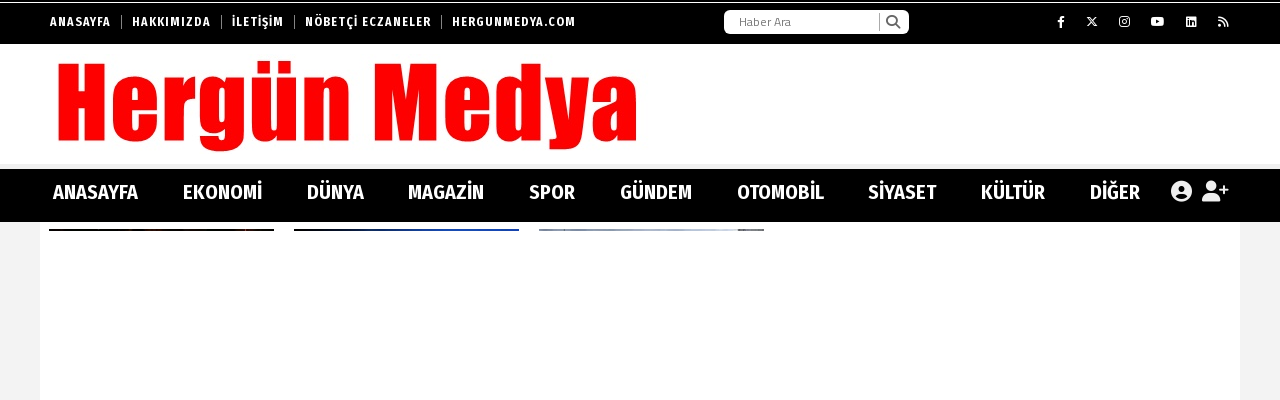

--- FILE ---
content_type: text/html; charset=utf-8
request_url: https://hergunmedya.com/haber/aile_hekimleri_doktorluk_yapamiyor_surekli_evrak_dolduruyor_evrak_gecikince_ceza_kapida_bekliyor-74220.html
body_size: 209203
content:
<!DOCTYPE html>
<html lang="tr">
<head>
    <meta charset="utf-8">
    <link rel="icon" href="/favicon.ico" type="image/x-icon" />
    <meta http-equiv="X-UA-Compatible" content="IE=edge">
        <meta name="viewport" content="width=device-width, initial-scale=1">
    <title>Aile hekimleri doktorluk yapamıyor, sürekli evrak dolduruyor, evrak gecikince ceza kapıda bekliyor</title>


    
<meta name="keywords" content="aile,hekimleri,doktorluk,yapamıyor,,sürekli,evrak,dolduruyor,,evrak,gecikince,ceza,kapıda,bekliyor" />
<meta name="news_keywords" content="aile,hekimleri,doktorluk,yapamıyor,,sürekli,evrak,dolduruyor,,evrak,gecikince,ceza,kapıda,bekliyor" />
<!--meta name="viewport" content="width=device-width, initial-scale=1"-->
<meta name="content-language" content="tr-TR" />
<link rel="canonical" href="https://hergunmedya.com/haber/aile_hekimleri_doktorluk_yapamiyor_surekli_evrak_dolduruyor_evrak_gecikince_ceza_kapida_bekliyor-74220.html" />
    <link rel="amphtml" href="https://hergunmedya.com/amp/haber/aile_hekimleri_doktorluk_yapamiyor_surekli_evrak_dolduruyor_evrak_gecikince_ceza_kapida_bekliyor-74220.html" />
<meta name="googlebot" content="index, follow" />
<meta name="robots" content="index, follow" />
<meta id="author" name="Author" content="www.hergunmedya.com" />

<link rel="thumbnail" type="image/jpeg" href="https://hergunmedya.com/resimler/2024-6/1/355701623012209.webp" />
<meta property="og:site_name" content="Hergün Medya. Antalya'dan Dünyaya haber" />
<meta name="title" property="og:title" content="Aile hekimleri doktorluk yapamıyor, sürekli evrak dolduruyor, evrak gecikince ceza kapıda bekliyor" />
<meta name="description" property="og:description" content="AHEF (Aile Hekimleri Dernekleri Federasyonu) Yönetim Kurulu Genel Sekreteri Dr. Gökhan Erdoğan, yanlış ve eskiden kalma uygulamalarla aile hekimlerine zaman kaybettirildiğini ve performanslarına göz dikildiğini söyledi." />
<meta name="image" property="og:image" content="https://hergunmedya.com/resimler/2024-6/1/355701623012209.webp" />
<meta property="og:type" content="article" />
<meta property="og:url" content="https://hergunmedya.com/haber/aile_hekimleri_doktorluk_yapamiyor_surekli_evrak_dolduruyor_evrak_gecikince_ceza_kapida_bekliyor-74220.html" />
<meta property="og:image:type" content="image/jpeg" />



    <meta name="articleSection" content="news">
    <meta name="datePublished" content="2024-06-01T13:04:19+03:00">

<meta name="articleAuthor" content="admin">
<meta name="twitter:card" content="summary_large_image" />
<meta name="twitter:url" content="https://hergunmedya.com/haber/aile_hekimleri_doktorluk_yapamiyor_surekli_evrak_dolduruyor_evrak_gecikince_ceza_kapida_bekliyor-74220.html" />
<meta name="twitter:image" content="https://hergunmedya.com/resimler/2024-6/1/355701623012209.webp" />
<meta name="twitter:title" content="Aile hekimleri doktorluk yapamıyor, sürekli evrak dolduruyor, evrak gecikince ceza kapıda bekliyor" />
<meta name="twitter:description" content="AHEF (Aile Hekimleri Dernekleri Federasyonu) Yönetim Kurulu Genel Sekreteri Dr. Gökhan Erdoğan, yanlış ve eskiden kalma uygulamalarla aile hekimlerine zaman kaybettirildiğini ve performanslarına göz dikildiğini söyledi." />
<link rel="image_src" type="image/jpeg" href="https://hergunmedya.com/resimler/2024-6/1/355701623012209.webp" />
<link rel="image_url" type="image/jpeg" href="https://hergunmedya.com/resimler/2024-6/1/355701623012209.webp" />
<meta name="dc.language" content="tr">
<meta name="dc.source" content="https://hergunmedya.com">
<meta name="dc.title" content="Aile hekimleri doktorluk yapamıyor, sürekli evrak dolduruyor, evrak gecikince ceza kapıda bekliyor">
<meta name="dc.keywords" content="aile,hekimleri,doktorluk,yapamıyor,,sürekli,evrak,dolduruyor,,evrak,gecikince,ceza,kapıda,bekliyor">
<meta name="dc.description" content="AHEF (Aile Hekimleri Dernekleri Federasyonu) Yönetim Kurulu Genel Sekreteri Dr. Gökhan Erdoğan, yanlış ve eskiden kalma uygulamalarla aile hekimlerine zaman kaybettirildiğini ve performanslarına göz dikildiğini söyledi.">
<link rel="dns-prefetch" href="https://hergunmedya.com">
<link rel="dns-prefetch" href="//www.google-analytics.com">
<link rel="dns-prefetch" href="//fonts.gstatic.com">
<link rel="dns-prefetch" href="//mc.yandex.ru">
<link rel="dns-prefetch" href="//fonts.googleapis.com">
<link rel="dns-prefetch" href="//pagead2.googlesyndication.com">
<link rel="dns-prefetch" href="//googleads.g.doubleclick.net">
<link rel="dns-prefetch" href="//google.com">
<link rel="dns-prefetch" href="//gstatic.com">
<link rel="dns-prefetch" href="//connect.facebook.net">
<link rel="dns-prefetch" href="//graph.facebook.com">
<link rel="dns-prefetch" href="//linkedin.com">
<link rel="dns-prefetch" href="//ap.pinterest.com">



    <script type="application/ld+json">
        {
            "@context": "https://schema.org",
            "@type": "NewsArticle",
            "mainEntityOfPage": {
                "@type": "WebPage",
                "@id": "https://hergunmedya.com/haber/aile_hekimleri_doktorluk_yapamiyor_surekli_evrak_dolduruyor_evrak_gecikince_ceza_kapida_bekliyor-74220.html"
            },
            "headline": "Aile hekimleri doktorluk yapamıyor, s&#252;rekli evrak dolduruyor, evrak gecikince ceza kapıda bekliyor",
            "name": "Aile hekimleri doktorluk yapamıyor, s&#252;rekli evrak dolduruyor, evrak gecikince ceza kapıda bekliyor",
            "articleBody": "Erdoğan, aşı karşıtlarının kayıtlarının girilmesi işleminin ayrıca yazılı dilekçe ile beyan edilmesi sistemine geri dönen Sağlık Bakanlığı’nın bu uygulamasını kaldırmasını istediklerini belirtti.Ailesi tarafından bu konuda kanuni zorunluluk olmadığı için bebek ve çocuklarına aşı yaptırmama kararı alan ailelerin faturasını bakanlığın yine aile hekimlerine kestiğini belirten Dr. Gökhan Erdoğan, “Hem de bu cezayı kesmekle kalmamış ne hikmetse bu kararın 2024 Mayıs ayında uygulanacağını 29 Mayıs 2024 tarihinde sadece web sitesi üzerinden duyurmuş ve daha önceden kabul etmiş olduğu tüm işlemleri iptal etmiştir. Yapılan değişikliğin iyi niyetli olmadığı ise aylık işlerin tamamlanmış olduğu ayın son gününde duyurulması ile aşikârdır” dedi.Dr. Erdoğan ayrıca şu değerlendirmede bulundu. “Sağlık Bakanlığının duyurusunda “Bu uygulama ile aşı yapılmama durumu “yapılmadı” ve aşı yapılmama nedeni “RED” olan işlemler performans hesaplamalarından hariç tutulmayacak olup, gereken ve yapılmamış aşı olarak sayılacaktır. Bu aşılara yapılacak itirazların İl Sağlık Müdürlükleri’ne yapılması gerekmektedir deniyor. Bu açıkça aile hekimlerini performans ödemesi kesintileri ile cezalandırmaktadır.”Aile hekimleri, her bebek ve çocuğu kendi çocuğu gibi düşünerek aşılarının yapılması konusunda büyük çaba harcayıp aşıları uygulamaktadır diyen Dr. Gökhan Erdoğan, ülkemizde 2005 yılı ile başlayan aile hekimliği pilot uygulaması etkilerinin net şekilde görüldüğü bu tablo ile aşıların ne kadar önemli olduğu ve aile hekimliği uygulamasının başarısını net bir şekilde ortaya koyduğunu belirtiyor. “Aşı haritasında bu kadar yol alınmışken ne yazık ki aile hekimlerinin bu özverili çalışmaları sağlık bakanlığı tarafından her zamanki gibi cezalandırılmış ve aile hekimlerine ücret kesintisi olarak dönmüştür. Sağlık bakanlığı tarafından Aile Hekimlerine yazılı tebliğe bile gerek duymadan SİNA web sitesi üzerinden 29 Mayıs 2024 tarihli duyuru ile GBP kapsamında yapılan aşıları çocuklarına yaptırmak istemeyen aileler için yapılmış olan Red girişlerinin Mayıs ayı itibariyle kabul edilmeyeceğini bildirmiştir.”AHEF adına, Sağlık bakanlığını acilen bu yanlıştan dönmeye ve yapılan değişikliği derhal geri çekmeye davet eden Dr. Gökhan Erdoğan, “Daha iyi bir aile hekimliği, sağlıklı bir toplum ve daha güçlü aile sağlığı merkezleri isteniyorsa aile hekimliği uygulamasında herhangi bir değişiklik yapılmadan önce saha da görev yapan her aile hekiminin temsilcisi olan Aile Hekimleri Dernekleri Federasyonu (AHEF) ile istişare etmesi talebimizi tekrar yineliyoruz” dedi.",
            "articleSection": "Headlines",
            "description": "AHEF (Aile Hekimleri Dernekleri Federasyonu) Y&#246;netim Kurulu Genel Sekreteri Dr. G&#246;khan Erdoğan, yanlış ve eskiden kalma uygulamalarla aile hekimlerine zaman kaybettirildiğini ve performanslarına g&#246;z dikildiğini s&#246;yledi.",
            "keywords": "aile,hekimleri,doktorluk,yapamıyor,,s&#252;rekli,evrak,dolduruyor,,evrak,gecikince,ceza,kapıda,bekliyor",
            "image": {
                "@type": "ImageObject",
                "url": "https://hergunmedya.com/resimler/2024-6/1/355701623012209.webp",
                "width": 718,
                "height": 438    },
            "datePublished": "2024-06-01T13:04:19+03:00",
            
            "dateModified": "0001-01-01T00:00:00+02:00",
            
            "genre": "news",
            "wordCount": 332,
            "inLanguage": "tr-TR",
            "typicalAgeRange": "7-99",
            "author": {
                "@type": "Person",
                "name": "admin"
            },
            "publisher": {
                "@type": "Organization",
                "name": "www.hergunmedya.com",
                "logo": {
                    "@type": "ImageObject",
                    "url": "https://hergunmedya.com/resimler/mobillogo.png",
                    "width": 234,
                    "height": 47
                }
            }
        }
    </script>


    
        
        <link href="/Content/homefull.min.css?v=6,6" rel="stylesheet" />
        <link rel="stylesheet" href="https://cdnjs.cloudflare.com/ajax/libs/font-awesome/6.4.2/css/all.min.css" />
        
   




    <style>
        /*@import url(https://use.fontawesome.com/releases/v5.5.0/css/all.css);*/
        @import url(https://fonts.googleapis.com/css?family=Fira+Sans+Condensed:300,400,500,700);
        @import url(https://fonts.googleapis.com/css?family=Titillium+Web:300,400,500,700);
        body{font-family:'Fira Sans Condensed', sans-serif}
        [data-font1='0']{font-family:'Fira Sans Condensed', sans-serif}
        [data-font1='1']{font-family:'Titillium Web', sans-serif}
    </style>
    


    
    

    
</head>
<body class="bckzmn"
      data-homesure="96"
       data-guvenlik="0"
      data-yukari="1"
      data-menu_kaydir="1"
      data-ortazeminrenk="1"
      data-genelrenk1="0"
      data-genelrenk2="2"
      data-ustmenurenk1="0"
      data-ustmenurenk2="0"
      data-ustmenurenk3="0"
      data-ustmenuyazirenk1="1"
      data-ustmenuyazirenk2="1"
      data-ustmenuhoverrenk1="0"
      data-ustmenuhoverrenk2="0"
      data-altmenurenk1="0"
      data-altmenurenk2="0"
      data-altmenurenk3="0"
      data-altmenuyazirenk1="1"
      data-altmenuyazirenk2="1"
      data-altmenuhoverrenk1="0"
      data-altmenuhoverrenk2="0">

    <i class="ss-standard ss-info"></i>

    
    <div id="haberxheader" data-f1="8" data-f1bold="4" data-f1ls="5" data-f1lh="0" data-f2bold="4" data-f2ls="0" data-f2lh="16" data-f2="4" class="Header_001 ">
        
<div class="suorta siteustu"></div>
<div id="menuust" class="um1">
    <div class="suorta umd1">
        <div class="flx fcc fnwr">
            <ul class="ustsol textu">
                <li class="f1 umhd1"><a href="/">Anasayfa</a></li>
                        <li class="f1 umhd1"><a href=/sayfatesthaberseflinki1-1.html>Hakkımızda</a></li>
                        <li class="f1 umhd1"><a href=/sayfatesthaberseflinki2-2.html>İletişim</a></li>
                        <li class="f1 umhd1"><a href=/nobetci_eczaneler-3.html>N&#246;bet&#231;i Eczaneler</a></li>
                        <li class="f1 umhd1"><a href=/hergunmedyacom-4.html>HERGUNMEDYA.COM</a></li>
            </ul>
            <div id="searchBox">
                <form action="/arsiv.aspx" method="get">
                    <input type="text" name="kelime" id="searchText" placeholder="Haber Ara" class="" value="">
                    <button type="submit" id="searchButton"><i class="fa fa-search"></i></button>
                </form>
            </div>
            <ul class="ustsag flx fcc">
                    <li class="f1 umhd1"><a href="https://www.facebook.com/groups/HergunMedya" rel="nofollow" target="_blank"><i class="fa-brands fa-facebook-f"></i></a></li>
                                    <li class="f1 umhd1"><a href="https://twitter.com/vehbikaya71" rel="nofollow" target="_blank"><i class="fa-brands fa-x-twitter"></i> </a></li>
                                    <li class="f1 umhd1"><a href="https://www.instagram.com/vvehbikaya/" rel="nofollow" target="_blank"><i class="fa-brands fa-instagram"></i></a></li>
                                    <li class="f1 umhd1"><a href="https://www.youtube.com/channel/UCoblngMjQ99p-D2pXcX2uBA" rel="nofollow" target="_blank"><i class="fa-brands fa-youtube" aria-hidden="true"></i></a></li>
                                    <li class="f1 umhd1"><a href="https://www.linkedin.com/in/vehbi-kaya-b480b4a1/" rel="nofollow" target="_blank"><i class="fa-brands fa-linkedin" aria-hidden="true"></i></a></li>
                                <li class="f1 umhd1"><a href="/rss.xml" target="_blank"> <i class="fa fa-rss"></i></a></li>
            </ul>
        </div>
    </div>
</div>
<div id="menuorta">
    <div class="suorta">
        <div class="flx fnwr">
            <div class="ortasol">
                <a id="logo" href="/">
                    <img src="/resimler/logo.png" alt="Herg&#252;n Medya. Antalya&#39;dan D&#252;nyaya haber" />
                </a>
            </div>
            <div class="ortasag">
                
            </div>
        </div>
    </div>
</div>
<div id="menualt" class="gnd1 um2  menu-takip"> 
    <div class="suorta umd2">
        <div class="flx fcc fnwr">
            <div class="altsol">

                <ul class="textu flx fbw gna1">
                    <li class="anasayfa  gnh1">
                        <a class="f2" href="/">ANASAYFA</a>
                    </li>

                                            <li class=" gnh1">
                            <a class="f2" href=/haber/kategori/ekonomi-1.html>EKONOMİ</a>

                        </li>
                        <li class=" gnh1">
                            <a class="f2" href=/haber/kategori/dunya-2.html>D&#220;NYA</a>

                        </li>
                        <li class=" gnh1">
                            <a class="f2" href=/haber/kategori/magazin-3.html>MAGAZİN</a>

                        </li>
                        <li class=" gnh1">
                            <a class="f2" href=/haber/kategori/spor-4.html>SPOR</a>

                        </li>
                        <li class=" gnh1">
                            <a class="f2" href=/haber/kategori/gundem-5.html>G&#220;NDEM</a>

                        </li>
                        <li class=" gnh1">
                            <a class="f2" href=/haber/kategori/otomobil-6.html>OTOMOBİL</a>

                        </li>
                        <li class=" gnh1">
                            <a class="f2" href=/haber/kategori/siyaset-7.html>SİYASET</a>

                        </li>
                        <li class=" gnh1">
                            <a class="f2" href=/haber/kategori/kultur-8.html>K&#220;LT&#220;R</a>

                        </li>

                        <li class="umh1">
                            <a class="f2" href="#">DİĞER</a>
                                <ul class="flx fcl digerMenu gn1">
                                        <li class="gnh1 ">
                                            <a href=/haber/kategori/saglik-9.html>SAĞLIK</a>
                                        </li>
                                        <li class="gnh1 ">
                                            <a href=/haber/kategori/egitim-10.html>EĞİTİM</a>
                                        </li>
                                        <li class="gnh1 ">
                                            <a href=/haber/kategori/teknoloji-11.html>TEKNOLOJİ</a>
                                        </li>
                                        <li class="gnh1 ">
                                            <a href=/haber/kategori/antalya-haberleri-60.html>ANTALYA</a>
                                        </li>
                                </ul>
                        </li>
                </ul>
            </div>
            <div class="altsag flx fnwr gn1">
                    <a title="Giriş Yap" href="/uye/giris">
                        <i class="fa-solid fa-circle-user"></i>
                    </a>
                    <a title="Üye Ol" href="/uye/kayit">
                        <i class="fa fa-user-plus"></i>
                    </a>
            </div>
        </div>
    </div>
</div>

    </div>
    <div style="position:relative;overflow:hidden;clear:both;">
        <div class="suorta ortarenk" id="sayfacontent">
            
<div class="grid-stack" data-gs-width="36">
    <div class="grid-stack-item" 
         data-modulsure="0"
         data-gs-x="0"
         data-gs-y="0"
         data-gs-width="36" 
         data-gs-height="4"
         data-gs-autoh="-1"
         data-zeminrenk="-1"
         data-spotrenk="0"
         data-baslikrenk="0"
         data-seritrenk="1" 
         data-hoverrenk="-1"
         data-font1="0" 
         data-baslikkalinlik="0"
         data-spotkalinlik="0"
         data-baslikbold="4" 
         data-spotbold="3"
         data-cogaltx="0" 
         data-cogalty="0" 
         data-border="3"
         data-borderrenk="-1"
         data-baslikls="0"
         data-basliklh="0"  
         data-spotls="0"
         data-spotlh="0"       
         data-sticky="0"       
         >
        <div class="grid-stack-item-content numodul Piyasa_004">
            

<div class="textBackgroundb hf">
    <ul class="spotSize spotColor cover flx fc fcc fbw fnwr">
        <li>
            <span class="flx fcl title1Size title1Color"><span>BIST 100</span></span>
            <p><i class="fa fa-caret-up"></i></p>
            <span class="flx fcl spotSize spotColor">15446,37</span><span class="spotSize spotColor" id="bist100_degisim_sol">%1,25</span>
        </li>
        <li>
            <span class="flx fcl title1Size title1Color"><span>DOLAR</span></span>
            <p><i class="fa fa-caret-up"></i></p>
            <span class="flx fcl spotSize spotColor">43,27</span><span id="dolar_degisim_sol">% 0,22</span>
        </li>
        <li>
            <span class="flx fcl title1Size title1Color"><span>EURO</span></span>
            <p><i class="fa fa-caret-down"></i></p>
            <span class="flx fcl spotSize spotColor">50,19</span><span id="euro_degisim_sol">% -0,10</span>
        </li>
        <li>
            <span class="flx fcl title1Size title1Color"><span>GRAM ALTIN</span></span>
            <p><i class="fa fa-caret-down"></i></p>
            <span class="flx fcl spotSize spotColor">6374,59</span><span id="altin2_degisim_sol">% -0,30</span>
        </li>
        <li>
            <span class="flx fcl title1Size title1Color"><span>Ç. ALTIN</span></span>
            <p><i class="fa fa-caret-up"></i></p>
            <span class="flx fcl spotSize spotColor">10426,81</span><span id="altin2_degisim_sol">% 0,75</span>
        </li>
    </ul>
</div>


        </div>
 
    </div>
    <div class="grid-stack-item" 
         data-modulsure="10"
         data-gs-x="0"
         data-gs-y="4"
         data-gs-width="36" 
         data-gs-height="5"
         data-gs-autoh="-1"
         data-zeminrenk="8"
         data-spotrenk="1"
         data-baslikrenk="1"
         data-seritrenk="66" 
         data-hoverrenk="-1"
         data-font1="0" 
         data-baslikkalinlik="0"
         data-spotkalinlik="4"
         data-baslikbold="0" 
         data-spotbold="0"
         data-cogaltx="0" 
         data-cogalty="0" 
         data-border="0"
         data-borderrenk="-1"
         data-baslikls="0"
         data-basliklh="0"  
         data-spotls="0"
         data-spotlh="0"       
         data-sticky="0"       
         >
        <div class="grid-stack-item-content numodul Son_Dakika_4">
            
    <div class="slider flx fnwr fcc moduleBackground">
        <header class="textBackgroundb">
            <h3 class="flx fcc title1Size title1Color ">Son Dakika</h3>
        </header>
        <nav class="icons flx him spotColor">
            <i class="icon icon-left-arrow fa fa-chevron-up arrowStyle"></i>
            <i class="icon icon-right-arrow fa fa-chevron-down arrowStyle"></i>
        </nav>
        <div class="swiper-container flx fbw flx1">
            <div class="swiper-wrapper">
                    <div class="swiper-slide flx fcc">
                        <article style="margin-top:0;">
                            <h4>
                                <a class="spotColor spotSize" href=/haber/zaimoglu_cifti_denetimde_polis_ekiplerine_moral_ziyareti-86836.html>Zaimoğlu &#231;ifti denetimde: Polis ekiplerine moral ziyareti</a>
                            </h4>
                        </article>
                    </div>
                    <div class="swiper-slide flx fcc">
                        <article style="margin-top:0;">
                            <h4>
                                <a class="spotColor spotSize" href=/haber/antalya_otobusculer_odasinda_arslan_guven_tazeledi-86835.html>Antalya Otob&#252;s&#231;&#252;ler Odası’nda Arslan G&#252;ven Tazeledi</a>
                            </h4>
                        </article>
                    </div>
                    <div class="swiper-slide flx fcc">
                        <article style="margin-top:0;">
                            <h4>
                                <a class="spotColor spotSize" href=/haber/buyuksehirden_kestel_yoluna_bakim_onarim-86834.html>B&#252;y&#252;kşehir’den Kestel yoluna bakım onarım</a>
                            </h4>
                        </article>
                    </div>
                    <div class="swiper-slide flx fcc">
                        <article style="margin-top:0;">
                            <h4>
                                <a class="spotColor spotSize" href=/haber/buyuksehirden_mirac_kandilinde_lokma_ve_kandil_simidi_ikrami-86833.html>B&#252;y&#252;kşehir’den Mira&#231; Kandili’nde lokma ve kandil simidi ikramı</a>
                            </h4>
                        </article>
                    </div>
                    <div class="swiper-slide flx fcc">
                        <article style="margin-top:0;">
                            <h4>
                                <a class="spotColor spotSize" href=/haber/kepezde_mirac_kandilinde_lokmalar_dokuldu-86832.html>Kepez’de Mira&#231; Kandili’nde lokmalar d&#246;k&#252;ld&#252;</a>
                            </h4>
                        </article>
                    </div>
            </div>
        </div>
    </div>
        </div>
 
    </div>
    <div class="grid-stack-item" 
         data-modulsure="9"
         data-gs-x="0"
         data-gs-y="9"
         data-gs-width="36" 
         data-gs-height="17"
         data-gs-autoh="-1"
         data-zeminrenk="-1"
         data-spotrenk="-1"
         data-baslikrenk="1"
         data-seritrenk="0" 
         data-hoverrenk="7"
         data-font1="0" 
         data-baslikkalinlik="0"
         data-spotkalinlik="0"
         data-baslikbold="0" 
         data-spotbold="0"
         data-cogaltx="0" 
         data-cogalty="0" 
         data-border="0"
         data-borderrenk="-1"
         data-baslikls="0"
         data-basliklh="0"  
         data-spotls="0"
         data-spotlh="0"       
         data-sticky="0"       
         >
        <div class="grid-stack-item-content numodul Yatay_Manset_4">
            
<div class="gr loop e-gr-fnwr">
        <div class="col-3 hf wf">
            <figure class="hf wf">
                <a class="full-link" href=/haber/zaimoglu_cifti_denetimde_polis_ekiplerine_moral_ziyareti-86836.html>
                    <div class='img' style='background-image: url(/resimler/2026-1/17/k203171746352972.webp)'></div>
                </a>
            </figure>
        </div>
        <div class="col-3 hf wf">
            <figure class="hf wf">
                <a class="full-link" href=/haber/antalya_otobusculer_odasinda_arslan_guven_tazeledi-86835.html>
                    <div class='img' style='background-image: url(/resimler/2026-1/16/k644641523311264.webp)'></div>
                </a>
            </figure>
        </div>
        <div class="col-3 hf wf">
            <figure class="hf wf">
                <a class="full-link" href=/haber/buyuksehirden_kestel_yoluna_bakim_onarim-86834.html>
                    <div class='img' style='background-image: url(/resimler/2026-1/16/k698661840780081.webp)'></div>
                        <figcaption class="hoverColord title1Size title1Color textBackground2 line-max-2">B&#252;y&#252;kşehir’den Kestel yoluna bakım onarım</figcaption>
                </a>
            </figure>
        </div>
        <div class="col-3 hf wf">
            <figure class="hf wf">
                <a class="full-link" href=/haber/buyuksehirden_mirac_kandilinde_lokma_ve_kandil_simidi_ikrami-86833.html>
                    <div class='img' style='background-image: url(/resimler/2026-1/16/k776901839663664.webp)'></div>
                        <figcaption class="hoverColord title1Size title1Color textBackground2 line-max-2">B&#252;y&#252;kşehir’den Mira&#231; Kandili’nde lokma ve kandil simidi ikramı</figcaption>
                </a>
            </figure>
        </div>
</div>
        </div>
 
    </div>
    <div class="grid-stack-item" 
         data-modulsure="16"
         data-gs-x="0"
         data-gs-y="26"
         data-gs-width="23" 
         data-gs-height="4"
         data-gs-autoh="1"
         data-zeminrenk="1"
         data-spotrenk="0"
         data-baslikrenk="0"
         data-seritrenk="-1" 
         data-hoverrenk="-1"
         data-font1="0" 
         data-baslikkalinlik="3"
         data-spotkalinlik="0"
         data-baslikbold="4" 
         data-spotbold="0"
         data-cogaltx="0" 
         data-cogalty="0" 
         data-border="0"
         data-borderrenk="-1"
         data-baslikls="0"
         data-basliklh="0"  
         data-spotls="0"
         data-spotlh="0"       
         data-sticky="0"       
         >
        <div class="grid-stack-item-content numodul Sadece_Baslik_1">
            


<div class="flx fcl fnwr fc moduleBackground">
    <h1 class="title title1Size title1Color" itemprop="headline">Aile hekimleri doktorluk yapamıyor, sürekli evrak dolduruyor, evrak gecikince ceza kapıda bekliyor</h1>
    
    <h2 class="spot spotSize spotColor" itemprop="description">AHEF (Aile Hekimleri Dernekleri Federasyonu) Yönetim Kurulu Genel Sekreteri Dr. Gökhan Erdoğan, yanlış ve eskiden kalma uygulamalarla aile hekimlerine zaman kaybettirildiğini ve performanslarına göz dikildiğini söyledi.</h2>
</div>
        </div>
 
    </div>
    <div class="grid-stack-item" 
         data-modulsure="15"
         data-gs-x="0"
         data-gs-y="30"
         data-gs-width="23" 
         data-gs-height="3"
         data-gs-autoh="1"
         data-zeminrenk="1"
         data-spotrenk="0"
         data-baslikrenk="0"
         data-seritrenk="-1" 
         data-hoverrenk="-1"
         data-font1="0" 
         data-baslikkalinlik="0"
         data-spotkalinlik="1"
         data-baslikbold="0" 
         data-spotbold="4"
         data-cogaltx="0" 
         data-cogalty="0" 
         data-border="0"
         data-borderrenk="-1"
         data-baslikls="0"
         data-basliklh="0"  
         data-spotls="0"
         data-spotlh="0"       
         data-sticky="0"       
         >
        <div class="grid-stack-item-content numodul Sadece_TarihVeHit_1">
            


    <div class="flx hf fcl fnwr fc moduleBackground">
        <div class="title1Size title1Color">
                <span class="item">
                    <i class=" fa-regular fa-circle"></i>
                    <a href=/haber/kategori/saglik-9.html>SAĞLIK</a>
                </span>
            <span class="item"><i class=" fa-regular fa-clock"></i> 1.06.2024 13:03:00</span>
                            <span class="item"><i class=" fa fa-comment"></i> 0</span>
        </div>
    </div>
        </div>
 
    </div>
    <div class="grid-stack-item" 
         data-modulsure="5"
         data-gs-x="0"
         data-gs-y="33"
         data-gs-width="22" 
         data-gs-height="48"
         data-gs-autoh="1"
         data-zeminrenk="0"
         data-spotrenk="0"
         data-baslikrenk="0"
         data-seritrenk="-1" 
         data-hoverrenk="-1"
         data-font1="0" 
         data-baslikkalinlik="0"
         data-spotkalinlik="0"
         data-baslikbold="0" 
         data-spotbold="0"
         data-cogaltx="0" 
         data-cogalty="0" 
         data-border="0"
         data-borderrenk="-1"
         data-baslikls="0"
         data-basliklh="0"  
         data-spotls="0"
         data-spotlh="0"       
         data-sticky="0"       
         >
        <div class="grid-stack-item-content numodul Sadece_Resim_1">
            

    <div class="resim">
        <img class='img' src=/resimler/2024-6/1/355701623012209.webp alt='Aile hekimleri doktorluk yapamıyor, sürekli evrak dolduruyor, evrak gecikince ceza kapıda bekliyor' />
    </div>

        </div>
 
    </div>
    <div class="grid-stack-item" 
         data-modulsure="6"
         data-gs-x="0"
         data-gs-y="81"
         data-gs-width="22" 
         data-gs-height="42"
         data-gs-autoh="1"
         data-zeminrenk="0"
         data-spotrenk="0"
         data-baslikrenk="0"
         data-seritrenk="-1" 
         data-hoverrenk="-1"
         data-font1="0" 
         data-baslikkalinlik="0"
         data-spotkalinlik="0"
         data-baslikbold="0" 
         data-spotbold="0"
         data-cogaltx="0" 
         data-cogalty="0" 
         data-border="0"
         data-borderrenk="-1"
         data-baslikls="0"
         data-basliklh="0"  
         data-spotls="0"
         data-spotlh="0"       
         data-sticky="0"       
         >
        <div class="grid-stack-item-content numodul Sadece_Metin_1">
            


<div class="tema_3 module_113">
    <div id="detaymetin" class="content-news spotSize spotColor">
        <style>
            figure.table {
                overflow-x: auto;
            }
            figure.image {
                text-align: center;
            }
        </style>
        <div id="içerikAlanı" class="detay" property="articleBody"></div>
        <p style="text-align:center;"><strong>Erdoğan, aşı karşıtlarının kayıtlarının girilmesi işleminin ayrıca yazılı dilekçe ile beyan edilmesi sistemine geri dönen Sağlık Bakanlığı’nın bu uygulamasını kaldırmasını istediklerini belirtti.</strong></p><p>Ailesi tarafından bu konuda kanuni zorunluluk olmadığı için bebek ve çocuklarına aşı yaptırmama kararı alan ailelerin faturasını bakanlığın yine aile hekimlerine kestiğini belirten Dr. Gökhan Erdoğan, “Hem de bu cezayı kesmekle kalmamış ne hikmetse bu kararın 2024 Mayıs ayında uygulanacağını 29 Mayıs 2024 tarihinde sadece web sitesi üzerinden duyurmuş ve daha önceden kabul etmiş olduğu tüm işlemleri iptal etmiştir. Yapılan değişikliğin iyi niyetli olmadığı ise aylık işlerin tamamlanmış olduğu ayın son gününde duyurulması ile aşikârdır” dedi.</p><p>Dr. Erdoğan ayrıca şu değerlendirmede bulundu. “Sağlık Bakanlığının duyurusunda “Bu uygulama ile aşı yapılmama durumu “yapılmadı” ve aşı yapılmama nedeni “RED” olan işlemler performans hesaplamalarından hariç tutulmayacak olup, gereken ve yapılmamış aşı olarak sayılacaktır. Bu aşılara yapılacak itirazların İl Sağlık Müdürlükleri’ne yapılması gerekmektedir deniyor. Bu açıkça aile hekimlerini performans ödemesi kesintileri ile cezalandırmaktadır.”</p><p>Aile hekimleri, her bebek ve çocuğu kendi çocuğu gibi düşünerek aşılarının yapılması konusunda büyük çaba harcayıp aşıları uygulamaktadır diyen Dr. Gökhan Erdoğan, ülkemizde 2005 yılı ile başlayan aile hekimliği pilot uygulaması etkilerinin net şekilde görüldüğü bu tablo ile aşıların ne kadar önemli olduğu ve aile hekimliği uygulamasının başarısını net bir şekilde ortaya koyduğunu belirtiyor. “Aşı haritasında bu kadar yol alınmışken ne yazık ki aile hekimlerinin bu özverili çalışmaları sağlık bakanlığı tarafından her zamanki gibi cezalandırılmış ve aile hekimlerine ücret kesintisi olarak dönmüştür. Sağlık bakanlığı tarafından Aile Hekimlerine yazılı tebliğe bile gerek duymadan SİNA web sitesi üzerinden 29 Mayıs 2024 tarihli duyuru ile GBP kapsamında yapılan aşıları çocuklarına yaptırmak istemeyen aileler için yapılmış olan Red girişlerinin Mayıs ayı itibariyle kabul edilmeyeceğini bildirmiştir.”</p><p><strong>AHEF adına, Sağlık bakanlığını acilen bu yanlıştan dönmeye ve yapılan değişikliği derhal geri çekmeye davet eden Dr. Gökhan Erdoğan, </strong>“Daha iyi bir aile hekimliği, sağlıklı bir toplum ve daha güçlü aile sağlığı merkezleri isteniyorsa aile hekimliği uygulamasında herhangi bir değişiklik yapılmadan önce saha da görev yapan her aile hekiminin temsilcisi olan Aile Hekimleri Dernekleri Federasyonu (AHEF) ile istişare etmesi talebimizi tekrar yineliyoruz” dedi.</p>
    </div>
</div>



        </div>
 
    </div>
    <div class="grid-stack-item" 
         data-modulsure="0"
         data-gs-x="0"
         data-gs-y="146"
         data-gs-width="22" 
         data-gs-height="4"
         data-gs-autoh="-1"
         data-zeminrenk="-1"
         data-spotrenk="-1"
         data-baslikrenk="-1"
         data-seritrenk="-1" 
         data-hoverrenk="-1"
         data-font1="0" 
         data-baslikkalinlik="0"
         data-spotkalinlik="0"
         data-baslikbold="0" 
         data-spotbold="0"
         data-cogaltx="0" 
         data-cogalty="0" 
         data-border="0"
         data-borderrenk="-1"
         data-baslikls="0"
         data-basliklh="0"  
         data-spotls="0"
         data-spotlh="0"       
         data-sticky="0"       
         >
        <div class="grid-stack-item-content numodul Paylas_Butonlari_001">
            
<ul class="social flx fbw fnwr">
    <li class="fb"><a class="share share-facebook" href="#" title="Facebook'ta Paylas"><i class="icon fa-brands fa-facebook-f"></i>Paylas</a></li>
    <li class="tw"><a class="share share-twitter" href="#" title="X'de Paylas"><i class="icon fa-brands fa-x-twitter"></i>Paylas</a></li>
    <li class="ln"><a class="share share-linkedin" href="#"><i class="icon fa-brands fa-linkedin"></i>Paylas</a></li>
    <li class="wa"><a class="share share-whatsapp" href="#"><i class="icon fa-brands fa-whatsapp"></i>Paylas</a></li>
    <li class="tg"><a class="share share-telegram" href="#"><i class="icon fa-brands fa-telegram"></i>Paylas</a></li>
</ul>

        </div>
 
    </div>
    <div class="grid-stack-item" 
         data-modulsure="14"
         data-gs-x="0"
         data-gs-y="150"
         data-gs-width="22" 
         data-gs-height="20"
         data-gs-autoh="1"
         data-zeminrenk="-1"
         data-spotrenk="-1"
         data-baslikrenk="-1"
         data-seritrenk="-1" 
         data-hoverrenk="-1"
         data-font1="0" 
         data-baslikkalinlik="0"
         data-spotkalinlik="0"
         data-baslikbold="0" 
         data-spotbold="0"
         data-cogaltx="0" 
         data-cogalty="0" 
         data-border="0"
         data-borderrenk="-1"
         data-baslikls="0"
         data-basliklh="0"  
         data-spotls="0"
         data-spotlh="0"       
         data-sticky="0"       
         >
        <div class="grid-stack-item-content numodul Yorum_001">
            
        <div class="YorumKutusu">
            <form action="/yorum/74220" id="yorum-form" class="smart-form client-form" method="post">
                <input name="__RequestVerificationToken" type="hidden" value="xVw8D_rSBKd7pvjmq2iOP0OOfVwApNqVMQPyu_OQa5zwTl19_mgfqHinb3ElizERM25ORsHb5ZnfUbeJge6SHYuL_pTnGwK-xQxABEEDfSs1" />
                <div id="hatalar">
                    
                </div>
                <div class="flx fcl">
                    <input name="Isim" type="text" id="adiniz" placeholder="Adınız ve Soyadınız" />

                    <div class="flx fnwr" style="flex-grow:1; ">


                            <input name="Eposta" type="text" id="eposta" placeholder="E-posta Adresiniz" />
                            <input name="Telefon" type="text" id="tel" placeholder="Telefon Numaranız" />



                    </div>



                    <textarea name="Mesaj" rows="4" cols="45" placeholder="Yorumunuz"></textarea>
                    <input name="Tip" type="hidden" id="tip" value="1" />
                    <input type="hidden" name="check" value="yi0gwfr3cihe3lib3von5js5" />
                    <span id="RequiredFieldValidator1" class="errorLabel" style="color:Red;display:none;">Lütfen Boş Bırakmayınız.</span>

                    <div class="flx" style=" justify-content:center">
                        <div class="g-recaptcha" data-sitekey=""></div>
                        <button type="submit" name="Kaydet" id="Kaydet" style="padding:.5rem 1.5rem; cursor:pointer;">Kaydet</button>
                    </div>
                </div>
            </form>

        </div>
        <div class="Yorumlar">
        </div>

        </div>
 
    </div>
    <div class="grid-stack-item" 
         data-modulsure="8"
         data-gs-x="0"
         data-gs-y="170"
         data-gs-width="22" 
         data-gs-height="37"
         data-gs-autoh="-1"
         data-zeminrenk="1"
         data-spotrenk="-1"
         data-baslikrenk="1"
         data-seritrenk="1" 
         data-hoverrenk="-1"
         data-font1="0" 
         data-baslikkalinlik="0"
         data-spotkalinlik="0"
         data-baslikbold="0" 
         data-spotbold="0"
         data-cogaltx="0" 
         data-cogalty="0" 
         data-border="0"
         data-borderrenk="-1"
         data-baslikls="0"
         data-basliklh="0"  
         data-spotls="0"
         data-spotlh="0"       
         data-sticky="0"       
         >
        <div class="grid-stack-item-content numodul Kucuk_Resimli_Manset_4">
            
<div class="module-wrapper moduleBackground">
    <div class="swiper-container">
        <div class="swiper-wrapper">
                <div class="swiper-slide">
                    <a href=/haber/zaimoglu_cifti_denetimde_polis_ekiplerine_moral_ziyareti-86836.html>
                        <figure>
                            <div class="img-wrapper">
                                <div class='img' style='background-image: url(/resimler/2026-1/17/203171746352972.webp)'></div>
                            </div>
                        </figure>
                    </a>
                </div>
                <div class="swiper-slide">
                    <a href=/haber/antalya_otobusculer_odasinda_arslan_guven_tazeledi-86835.html>
                        <figure>
                            <div class="img-wrapper">
                                <div class='img' style='background-image: url(/resimler/2026-1/16/644641523311264.webp)'></div>
                            </div>
                        </figure>
                    </a>
                </div>
                <div class="swiper-slide">
                    <a href=/haber/buyuksehirden_kestel_yoluna_bakim_onarim-86834.html>
                        <figure>
                            <div class="img-wrapper">
                                <div class='img' style='background-image: url(/resimler/2026-1/16/698661840780081.webp)'></div>
                            </div>
                                <figcaption class="textBackground">
                                    <span class="title title1Size title1Color golge-text1">B&#252;y&#252;kşehir’den Kestel yoluna bakım onarım</span>
                                </figcaption>
                        </figure>
                    </a>
                </div>
                <div class="swiper-slide">
                    <a href=/haber/buyuksehirden_mirac_kandilinde_lokma_ve_kandil_simidi_ikrami-86833.html>
                        <figure>
                            <div class="img-wrapper">
                                <div class='img' style='background-image: url(/resimler/2026-1/16/776901839663664.webp)'></div>
                            </div>
                                <figcaption class="textBackground">
                                    <span class="title title1Size title1Color golge-text1">B&#252;y&#252;kşehir’den Mira&#231; Kandili’nde lokma ve kandil simidi ikramı</span>
                                </figcaption>
                        </figure>
                    </a>
                </div>
                <div class="swiper-slide">
                    <a href=/haber/kepezde_mirac_kandilinde_lokmalar_dokuldu-86832.html>
                        <figure>
                            <div class="img-wrapper">
                                <div class='img' style='background-image: url(/resimler/2026-1/16/1127001762762640.webp)'></div>
                            </div>
                                <figcaption class="textBackground">
                                    <span class="title title1Size title1Color golge-text1">Kepez’de Mira&#231; Kandili’nde lokmalar d&#246;k&#252;ld&#252;</span>
                                </figcaption>
                        </figure>
                    </a>
                </div>
                <div class="swiper-slide">
                    <a href=/haber/atsodan_yapay_zek_destekli_b2b_bulusmasi-86831.html>
                        <figure>
                            <div class="img-wrapper">
                                <div class='img' style='background-image: url(/resimler/2026-1/16/79696805839385.webp)'></div>
                            </div>
                        </figure>
                    </a>
                </div>
                <div class="swiper-slide">
                    <a href=/haber/duden_balik_carsisi_antalyalilari_uygun_fiyatli_balik_sofrasinda_bulusturuyor-86830.html>
                        <figure>
                            <div class="img-wrapper">
                                <div class='img' style='background-image: url(/resimler/2026-1/16/70961630150715.webp)'></div>
                            </div>
                        </figure>
                    </a>
                </div>
                <div class="swiper-slide">
                    <a href=/haber/antalyada_kacakcilik_ve_organize_suclara_darbe-86829.html>
                        <figure>
                            <div class="img-wrapper">
                                <div class='img' style='background-image: url(/resimler/2026-1/16/248861189825449.webp)'></div>
                            </div>
                        </figure>
                    </a>
                </div>
                <div class="swiper-slide">
                    <a href=/haber/chpli_erdemden_elektrikte_gizli_zam_tepkisi_fatura_yine_halka_kesiliyor-86828.html>
                        <figure>
                            <div class="img-wrapper">
                                <div class='img' style='background-image: url(/resimler/2026-1/16/661041607007326.webp)'></div>
                            </div>
                                <figcaption class="textBackground">
                                    <span class="title title1Size title1Color golge-text1">CHP’Lİ ERDEM’DEN “ELEKTRİKTE GİZLİ ZAM” TEPKİSİ: “FATURA YİNE HALKA KESİLİYOR”</span>
                                </figcaption>
                        </figure>
                    </a>
                </div>
                <div class="swiper-slide">
                    <a href=/haber/korkutelide_vatandaslara_sicak_yemek_destegi-86827.html>
                        <figure>
                            <div class="img-wrapper">
                                <div class='img' style='background-image: url(/resimler/2026-1/16/10165824636658.webp)'></div>
                            </div>
                                <figcaption class="textBackground">
                                    <span class="title title1Size title1Color golge-text1">Korkuteli’de Vatandaşlara Sıcak Yemek Desteği</span>
                                </figcaption>
                        </figure>
                    </a>
                </div>
                <div class="swiper-slide">
                    <a href=/haber/kepezin_sehit_piyade_komando_er_halit_kilcan_parki_yenilendi-86826.html>
                        <figure>
                            <div class="img-wrapper">
                                <div class='img' style='background-image: url(/resimler/2026-1/16/713542143599259.webp)'></div>
                            </div>
                                <figcaption class="textBackground">
                                    <span class="title title1Size title1Color golge-text1">Kepez’in Şehit Piyade Komando Er Halit Kılcan Parkı yenilendi</span>
                                </figcaption>
                        </figure>
                    </a>
                </div>
                <div class="swiper-slide">
                    <a href=/haber/muhittin_bocek_ogrencileri_unutmadi_-86825.html>
                        <figure>
                            <div class="img-wrapper">
                                <div class='img' style='background-image: url(/resimler/2026-1/16/795341696883489.webp)'></div>
                            </div>
                                <figcaption class="textBackground">
                                    <span class="title title1Size title1Color golge-text1">Muhittin B&#246;cek &#246;ğrencileri unutmadı </span>
                                </figcaption>
                        </figure>
                    </a>
                </div>
                <div class="swiper-slide">
                    <a href=/haber/parkinson_akademi_uyelerine_yasam_tarzi_egitimi-86824.html>
                        <figure>
                            <div class="img-wrapper">
                                <div class='img' style='background-image: url(/resimler/2026-1/16/65340724737042.webp)'></div>
                            </div>
                                <figcaption class="textBackground">
                                    <span class="title title1Size title1Color golge-text1">Parkinson Akademi &#252;yelerine yaşam tarzı eğitimi</span>
                                </figcaption>
                        </figure>
                    </a>
                </div>
                <div class="swiper-slide">
                    <a href=/haber/kepezde_santaj_operasyonu_2_milyon_tl_ile_sucustu-86823.html>
                        <figure>
                            <div class="img-wrapper">
                                <div class='img' style='background-image: url(/resimler/2026-1/16/741471680733138.webp)'></div>
                            </div>
                        </figure>
                    </a>
                </div>
                <div class="swiper-slide">
                    <a href=/haber/yariyil_tatili_bugun_basladi_18_milyon_ogrenci_karne_alacak-86822.html>
                        <figure>
                            <div class="img-wrapper">
                                <div class='img' style='background-image: url(/resimler/2026-1/16/502341839535631.webp)'></div>
                            </div>
                        </figure>
                    </a>
                </div>
        </div>
    </div>
    <nav class="slider-pagination" id="main-pagination">
        <ul class="gna1 flx fnwr">

                <li class="gnd1 active">
                    <a href=/haber/zaimoglu_cifti_denetimde_polis_ekiplerine_moral_ziyareti-86836.html>
                        <div class='img' style='background-image: url(/resimler/2026-1/17/k203171746352972.webp)'></div>
                    </a>
                </li>
                <li class="gnd1 ">
                    <a href=/haber/antalya_otobusculer_odasinda_arslan_guven_tazeledi-86835.html>
                        <div class='img' style='background-image: url(/resimler/2026-1/16/k644641523311264.webp)'></div>
                    </a>
                </li>
                <li class="gnd1 ">
                    <a href=/haber/buyuksehirden_kestel_yoluna_bakim_onarim-86834.html>
                        <div class='img' style='background-image: url(/resimler/2026-1/16/k698661840780081.webp)'></div>
                    </a>
                </li>
                <li class="gnd1 ">
                    <a href=/haber/buyuksehirden_mirac_kandilinde_lokma_ve_kandil_simidi_ikrami-86833.html>
                        <div class='img' style='background-image: url(/resimler/2026-1/16/k776901839663664.webp)'></div>
                    </a>
                </li>
                <li class="gnd1 ">
                    <a href=/haber/kepezde_mirac_kandilinde_lokmalar_dokuldu-86832.html>
                        <div class='img' style='background-image: url(/resimler/2026-1/16/k1127001762762640.webp)'></div>
                    </a>
                </li>
                <li class="gnd1 ">
                    <a href=/haber/atsodan_yapay_zek_destekli_b2b_bulusmasi-86831.html>
                        <div class='img' style='background-image: url(/resimler/2026-1/16/k79696805839385.webp)'></div>
                    </a>
                </li>
                <li class="gnd1 ">
                    <a href=/haber/duden_balik_carsisi_antalyalilari_uygun_fiyatli_balik_sofrasinda_bulusturuyor-86830.html>
                        <div class='img' style='background-image: url(/resimler/2026-1/16/k70961630150715.webp)'></div>
                    </a>
                </li>
                <li class="gnd1 ">
                    <a href=/haber/antalyada_kacakcilik_ve_organize_suclara_darbe-86829.html>
                        <div class='img' style='background-image: url(/resimler/2026-1/16/k248861189825449.webp)'></div>
                    </a>
                </li>
                <li class="gnd1 ">
                    <a href=/haber/chpli_erdemden_elektrikte_gizli_zam_tepkisi_fatura_yine_halka_kesiliyor-86828.html>
                        <div class='img' style='background-image: url(/resimler/2026-1/16/k661041607007326.webp)'></div>
                    </a>
                </li>
                <li class="gnd1 ">
                    <a href=/haber/korkutelide_vatandaslara_sicak_yemek_destegi-86827.html>
                        <div class='img' style='background-image: url(/resimler/2026-1/16/k10165824636658.webp)'></div>
                    </a>
                </li>
                <li class="gnd1 ">
                    <a href=/haber/kepezin_sehit_piyade_komando_er_halit_kilcan_parki_yenilendi-86826.html>
                        <div class='img' style='background-image: url(/resimler/2026-1/16/k713542143599259.webp)'></div>
                    </a>
                </li>
                <li class="gnd1 ">
                    <a href=/haber/muhittin_bocek_ogrencileri_unutmadi_-86825.html>
                        <div class='img' style='background-image: url(/resimler/2026-1/16/k795341696883489.webp)'></div>
                    </a>
                </li>
                <li class="gnd1 ">
                    <a href=/haber/parkinson_akademi_uyelerine_yasam_tarzi_egitimi-86824.html>
                        <div class='img' style='background-image: url(/resimler/2026-1/16/k65340724737042.webp)'></div>
                    </a>
                </li>
                <li class="gnd1 ">
                    <a href=/haber/kepezde_santaj_operasyonu_2_milyon_tl_ile_sucustu-86823.html>
                        <div class='img' style='background-image: url(/resimler/2026-1/16/k741471680733138.webp)'></div>
                    </a>
                </li>
                <li class="gnd1 ">
                    <a href=/haber/yariyil_tatili_bugun_basladi_18_milyon_ogrenci_karne_alacak-86822.html>
                        <div class='img' style='background-image: url(/resimler/2026-1/16/k502341839535631.webp)'></div>
                    </a>
                </li>
        </ul>
    </nav>
</div>
        </div>
 
    </div>
    <div class="grid-stack-item" 
         data-modulsure="109"
         data-gs-x="0"
         data-gs-y="207"
         data-gs-width="22" 
         data-gs-height="69"
         data-gs-autoh="1"
         data-zeminrenk="-1"
         data-spotrenk="-1"
         data-baslikrenk="1"
         data-seritrenk="0" 
         data-hoverrenk="7"
         data-font1="0" 
         data-baslikkalinlik="1"
         data-spotkalinlik="0"
         data-baslikbold="3" 
         data-spotbold="0"
         data-cogaltx="0" 
         data-cogalty="0" 
         data-border="0"
         data-borderrenk="-1"
         data-baslikls="0"
         data-basliklh="0"  
         data-spotls="0"
         data-spotlh="0"       
         data-sticky="0"       
         >
        <div class="grid-stack-item-content numodul Haber_Listele_006">
            


    <div class="hf wf">
        <div class="flx fbw liste">
                <figure class="moduleBackground nucerceve item">
                    <a class="ajlink full-link" href=/haber/zaimoglu_cifti_denetimde_polis_ekiplerine_moral_ziyareti-86836.html></a>
                    <div class='img ajresim' style='background-image: url(/resimler/2026-1/17/k203171746352972.webp)'></div>
                    <figcaption class="textBackgroundb ajbaslikgoster hide">
                        <div class="header-container">
                            <h3 class="title1Size title1Color hoverColord ajbaslik">Zaimoğlu &#231;ifti denetimde: Polis ekiplerine moral ziyareti</h3>
                        </div>
                    </figcaption>
                </figure>
                <figure class="moduleBackground nucerceve item">
                    <a class="ajlink full-link" href=/haber/antalya_otobusculer_odasinda_arslan_guven_tazeledi-86835.html></a>
                    <div class='img ajresim' style='background-image: url(/resimler/2026-1/16/k644641523311264.webp)'></div>
                    <figcaption class="textBackgroundb ajbaslikgoster hide">
                        <div class="header-container">
                            <h3 class="title1Size title1Color hoverColord ajbaslik">Antalya Otob&#252;s&#231;&#252;ler Odası’nda Arslan G&#252;ven Tazeledi</h3>
                        </div>
                    </figcaption>
                </figure>
                <figure class="moduleBackground nucerceve item">
                    <a class="ajlink full-link" href=/haber/buyuksehirden_kestel_yoluna_bakim_onarim-86834.html></a>
                    <div class='img ajresim' style='background-image: url(/resimler/2026-1/16/k698661840780081.webp)'></div>
                    <figcaption class="textBackgroundb ajbaslikgoster ">
                        <div class="header-container">
                            <h3 class="title1Size title1Color hoverColord ajbaslik">B&#252;y&#252;kşehir’den Kestel yoluna bakım onarım</h3>
                        </div>
                    </figcaption>
                </figure>
                <figure class="moduleBackground nucerceve item">
                    <a class="ajlink full-link" href=/haber/buyuksehirden_mirac_kandilinde_lokma_ve_kandil_simidi_ikrami-86833.html></a>
                    <div class='img ajresim' style='background-image: url(/resimler/2026-1/16/k776901839663664.webp)'></div>
                    <figcaption class="textBackgroundb ajbaslikgoster ">
                        <div class="header-container">
                            <h3 class="title1Size title1Color hoverColord ajbaslik">B&#252;y&#252;kşehir’den Mira&#231; Kandili’nde lokma ve kandil simidi ikramı</h3>
                        </div>
                    </figcaption>
                </figure>
                <figure class="moduleBackground nucerceve item">
                    <a class="ajlink full-link" href=/haber/kepezde_mirac_kandilinde_lokmalar_dokuldu-86832.html></a>
                    <div class='img ajresim' style='background-image: url(/resimler/2026-1/16/k1127001762762640.webp)'></div>
                    <figcaption class="textBackgroundb ajbaslikgoster ">
                        <div class="header-container">
                            <h3 class="title1Size title1Color hoverColord ajbaslik">Kepez’de Mira&#231; Kandili’nde lokmalar d&#246;k&#252;ld&#252;</h3>
                        </div>
                    </figcaption>
                </figure>
                <figure class="moduleBackground nucerceve item">
                    <a class="ajlink full-link" href=/haber/atsodan_yapay_zek_destekli_b2b_bulusmasi-86831.html></a>
                    <div class='img ajresim' style='background-image: url(/resimler/2026-1/16/k79696805839385.webp)'></div>
                    <figcaption class="textBackgroundb ajbaslikgoster hide">
                        <div class="header-container">
                            <h3 class="title1Size title1Color hoverColord ajbaslik">ATSO’DAN YAPAY ZEK&#194; DESTEKLİ B2B BULUŞMASI</h3>
                        </div>
                    </figcaption>
                </figure>
                <figure class="moduleBackground nucerceve item">
                    <a class="ajlink full-link" href=/haber/duden_balik_carsisi_antalyalilari_uygun_fiyatli_balik_sofrasinda_bulusturuyor-86830.html></a>
                    <div class='img ajresim' style='background-image: url(/resimler/2026-1/16/k70961630150715.webp)'></div>
                    <figcaption class="textBackgroundb ajbaslikgoster hide">
                        <div class="header-container">
                            <h3 class="title1Size title1Color hoverColord ajbaslik">D&#252;den Balık &#199;arşısı Antalyalıları uygun fiyatlı balık sofrasında buluşturuyor</h3>
                        </div>
                    </figcaption>
                </figure>
                <figure class="moduleBackground nucerceve item">
                    <a class="ajlink full-link" href=/haber/antalyada_kacakcilik_ve_organize_suclara_darbe-86829.html></a>
                    <div class='img ajresim' style='background-image: url(/resimler/2026-1/16/k248861189825449.webp)'></div>
                    <figcaption class="textBackgroundb ajbaslikgoster hide">
                        <div class="header-container">
                            <h3 class="title1Size title1Color hoverColord ajbaslik">Antalya’da ka&#231;ak&#231;ılık ve organize su&#231;lara darbe</h3>
                        </div>
                    </figcaption>
                </figure>
                <figure class="moduleBackground nucerceve item">
                    <a class="ajlink full-link" href=/haber/chpli_erdemden_elektrikte_gizli_zam_tepkisi_fatura_yine_halka_kesiliyor-86828.html></a>
                    <div class='img ajresim' style='background-image: url(/resimler/2026-1/16/k661041607007326.webp)'></div>
                    <figcaption class="textBackgroundb ajbaslikgoster ">
                        <div class="header-container">
                            <h3 class="title1Size title1Color hoverColord ajbaslik">CHP’Lİ ERDEM’DEN “ELEKTRİKTE GİZLİ ZAM” TEPKİSİ: “FATURA YİNE HALKA KESİLİYOR”</h3>
                        </div>
                    </figcaption>
                </figure>
                <figure class="moduleBackground nucerceve item">
                    <a class="ajlink full-link" href=/haber/korkutelide_vatandaslara_sicak_yemek_destegi-86827.html></a>
                    <div class='img ajresim' style='background-image: url(/resimler/2026-1/16/k10165824636658.webp)'></div>
                    <figcaption class="textBackgroundb ajbaslikgoster ">
                        <div class="header-container">
                            <h3 class="title1Size title1Color hoverColord ajbaslik">Korkuteli’de Vatandaşlara Sıcak Yemek Desteği</h3>
                        </div>
                    </figcaption>
                </figure>
                <figure class="moduleBackground nucerceve item">
                    <a class="ajlink full-link" href=/haber/kepezin_sehit_piyade_komando_er_halit_kilcan_parki_yenilendi-86826.html></a>
                    <div class='img ajresim' style='background-image: url(/resimler/2026-1/16/k713542143599259.webp)'></div>
                    <figcaption class="textBackgroundb ajbaslikgoster ">
                        <div class="header-container">
                            <h3 class="title1Size title1Color hoverColord ajbaslik">Kepez’in Şehit Piyade Komando Er Halit Kılcan Parkı yenilendi</h3>
                        </div>
                    </figcaption>
                </figure>
                <figure class="moduleBackground nucerceve item">
                    <a class="ajlink full-link" href=/haber/muhittin_bocek_ogrencileri_unutmadi_-86825.html></a>
                    <div class='img ajresim' style='background-image: url(/resimler/2026-1/16/k795341696883489.webp)'></div>
                    <figcaption class="textBackgroundb ajbaslikgoster ">
                        <div class="header-container">
                            <h3 class="title1Size title1Color hoverColord ajbaslik">Muhittin B&#246;cek &#246;ğrencileri unutmadı </h3>
                        </div>
                    </figcaption>
                </figure>
                <figure class="moduleBackground nucerceve item">
                    <a class="ajlink full-link" href=/haber/parkinson_akademi_uyelerine_yasam_tarzi_egitimi-86824.html></a>
                    <div class='img ajresim' style='background-image: url(/resimler/2026-1/16/k65340724737042.webp)'></div>
                    <figcaption class="textBackgroundb ajbaslikgoster ">
                        <div class="header-container">
                            <h3 class="title1Size title1Color hoverColord ajbaslik">Parkinson Akademi &#252;yelerine yaşam tarzı eğitimi</h3>
                        </div>
                    </figcaption>
                </figure>
                <figure class="moduleBackground nucerceve item">
                    <a class="ajlink full-link" href=/haber/kepezde_santaj_operasyonu_2_milyon_tl_ile_sucustu-86823.html></a>
                    <div class='img ajresim' style='background-image: url(/resimler/2026-1/16/k741471680733138.webp)'></div>
                    <figcaption class="textBackgroundb ajbaslikgoster hide">
                        <div class="header-container">
                            <h3 class="title1Size title1Color hoverColord ajbaslik">Kepez’de Şantaj operasyonu: 2 Milyon TL ile su&#231;&#252;st&#252;</h3>
                        </div>
                    </figcaption>
                </figure>
                <figure class="moduleBackground nucerceve item">
                    <a class="ajlink full-link" href=/haber/yariyil_tatili_bugun_basladi_18_milyon_ogrenci_karne_alacak-86822.html></a>
                    <div class='img ajresim' style='background-image: url(/resimler/2026-1/16/k502341839535631.webp)'></div>
                    <figcaption class="textBackgroundb ajbaslikgoster hide">
                        <div class="header-container">
                            <h3 class="title1Size title1Color hoverColord ajbaslik">Yarıyıl tatili bug&#252;n başladı: 18 milyon &#246;ğrenci karne alacak</h3>
                        </div>
                    </figcaption>
                </figure>
                <figure class="moduleBackground nucerceve item">
                    <a class="ajlink full-link" href=/haber/15_ilde_gocmen_kacakciligi_operasyonu_50_tutuklama-86821.html></a>
                    <div class='img ajresim' style='background-image: url(/resimler/2026-1/16/k578611615579932.webp)'></div>
                    <figcaption class="textBackgroundb ajbaslikgoster hide">
                        <div class="header-container">
                            <h3 class="title1Size title1Color hoverColord ajbaslik">15 İLDE G&#214;&#199;MEN KA&#199;AK&#199;ILIĞI OPERASYONU: 50 TUTUKLAMA</h3>
                        </div>
                    </figcaption>
                </figure>
                <figure class="moduleBackground nucerceve item">
                    <a class="ajlink full-link" href=/haber/chp_antalya_il_kadin_kollari_baskani_gorevden_alindi-86820.html></a>
                    <div class='img ajresim' style='background-image: url(/resimler/2026-1/15/k8686615277170.webp)'></div>
                    <figcaption class="textBackgroundb ajbaslikgoster hide">
                        <div class="header-container">
                            <h3 class="title1Size title1Color hoverColord ajbaslik">CHP Antalya İl Kadın Kolları Başkanı g&#246;revden alındı.</h3>
                        </div>
                    </figcaption>
                </figure>
                <figure class="moduleBackground nucerceve item">
                    <a class="ajlink full-link" href=/haber/20_bin_lira_emekli_maasi_mujde_degil_sefalet_ucretidir_-86819.html></a>
                    <div class='img ajresim' style='background-image: url(/resimler/2026-1/15/k774001530688585.webp)'></div>
                    <figcaption class="textBackgroundb ajbaslikgoster hide">
                        <div class="header-container">
                            <h3 class="title1Size title1Color hoverColord ajbaslik">20 BİN LİRA EMEKLİ MAAŞI M&#220;JDE DEĞİL, SEFALET &#220;CRETİDİR   </h3>
                        </div>
                    </figcaption>
                </figure>
                <figure class="moduleBackground nucerceve item">
                    <a class="ajlink full-link" href=/haber/konyaalti_belediyesinden_anlamli_destek_-86818.html></a>
                    <div class='img ajresim' style='background-image: url(/resimler/2026-1/15/k105411179982302.webp)'></div>
                    <figcaption class="textBackgroundb ajbaslikgoster ">
                        <div class="header-container">
                            <h3 class="title1Size title1Color hoverColord ajbaslik">KONYAALTI BELEDİYESİ’NDEN ANLAMLI DESTEK   </h3>
                        </div>
                    </figcaption>
                </figure>
                <figure class="moduleBackground nucerceve item">
                    <a class="ajlink full-link" href=/haber/kepezspor_futbol_asde_hedef_karamandan_uc_puanla_donmek-86817.html></a>
                    <div class='img ajresim' style='background-image: url(/resimler/2026-1/15/k87604830983846.webp)'></div>
                    <figcaption class="textBackgroundb ajbaslikgoster ">
                        <div class="header-container">
                            <h3 class="title1Size title1Color hoverColord ajbaslik">Kepezspor Futbol AŞ’de hedef: Karaman’dan &#252;&#231; puanla d&#246;nmek</h3>
                        </div>
                    </figcaption>
                </figure>
                <figure class="moduleBackground nucerceve item">
                    <a class="ajlink full-link" href=/haber/antalyada_silah_kacakcilarina_darbe_393_ruhsatsiz_tabanca_ele_gecirildi-86816.html></a>
                    <div class='img ajresim' style='background-image: url(/resimler/2026-1/15/k87519716651787.webp)'></div>
                    <figcaption class="textBackgroundb ajbaslikgoster hide">
                        <div class="header-container">
                            <h3 class="title1Size title1Color hoverColord ajbaslik">Antalya’da Silah ka&#231;ak&#231;ılarına darbe: 393 ruhsatsız tabanca ele ge&#231;irildi</h3>
                        </div>
                    </figcaption>
                </figure>
                <figure class="moduleBackground nucerceve item">
                    <a class="ajlink full-link" href=/haber/ozelden_sert_cikis_erdoganin_rakibine_diploma_operasyonu-86815.html></a>
                    <div class='img ajresim' style='background-image: url(/resimler/2026-1/15/k712391688674572.webp)'></div>
                    <figcaption class="textBackgroundb ajbaslikgoster hide">
                        <div class="header-container">
                            <h3 class="title1Size title1Color hoverColord ajbaslik">&#214;zel’den Sert &#199;ıkış: Erdoğan’ın rakibine diploma operasyonu</h3>
                        </div>
                    </figcaption>
                </figure>
                <figure class="moduleBackground nucerceve item">
                    <a class="ajlink full-link" href=/haber/nadir_dogan_kepez_muhtarlar_dernegi_baskanligina_aday_oldu-86814.html></a>
                    <div class='img ajresim' style='background-image: url(/resimler/2026-1/15/k96787676690970.webp)'></div>
                    <figcaption class="textBackgroundb ajbaslikgoster hide">
                        <div class="header-container">
                            <h3 class="title1Size title1Color hoverColord ajbaslik">Nadir Doğan, Kepez Muhtarlar Derneği Başkanlığına aday oldu</h3>
                        </div>
                    </figcaption>
                </figure>
                <figure class="moduleBackground nucerceve item">
                    <a class="ajlink full-link" href=/haber/buyuksehir_belediyesinden_hortumdan_zarar_goren_ureticiye_destek_-86813.html></a>
                    <div class='img ajresim' style='background-image: url(/resimler/2026-1/15/k94369509720154.webp)'></div>
                    <figcaption class="textBackgroundb ajbaslikgoster hide">
                        <div class="header-container">
                            <h3 class="title1Size title1Color hoverColord ajbaslik">B&#252;y&#252;kşehir Belediyesi’nden hortumdan zarar g&#246;ren &#252;reticiye destek </h3>
                        </div>
                    </figcaption>
                </figure>
                <figure class="moduleBackground nucerceve item">
                    <a class="ajlink full-link" href=/haber/antalya_buyuksehirden_soguk_havalarda_evsizlere_sicak_dokunus-86812.html></a>
                    <div class='img ajresim' style='background-image: url(/resimler/2026-1/15/k835291065209706.webp)'></div>
                    <figcaption class="textBackgroundb ajbaslikgoster hide">
                        <div class="header-container">
                            <h3 class="title1Size title1Color hoverColord ajbaslik">Antalya B&#252;y&#252;kşehir&#39;den soğuk havalarda evsizlere sıcak dokunuş</h3>
                        </div>
                    </figcaption>
                </figure>
                <figure class="moduleBackground nucerceve item">
                    <a class="ajlink full-link" href=/haber/_nzimin_ruysi_seyirci_ile_bulustu-86811.html></a>
                    <div class='img ajresim' style='background-image: url(/resimler/2026-1/15/k71481546240167.webp)'></div>
                    <figcaption class="textBackgroundb ajbaslikgoster ">
                        <div class="header-container">
                            <h3 class="title1Size title1Color hoverColord ajbaslik"> “N&#226;zım’ın R&#252;y&#226;sı” seyirci ile buluştu</h3>
                        </div>
                    </figcaption>
                </figure>
                <figure class="moduleBackground nucerceve item">
                    <a class="ajlink full-link" href=/haber/kepezin_sefkat_eli_2025te_binlerce_can_dosta_uzandi-86810.html></a>
                    <div class='img ajresim' style='background-image: url(/resimler/2026-1/15/k71581144501129.webp)'></div>
                    <figcaption class="textBackgroundb ajbaslikgoster ">
                        <div class="header-container">
                            <h3 class="title1Size title1Color hoverColord ajbaslik">Kepez’in şefkat eli 2025’te binlerce can dosta uzandı</h3>
                        </div>
                    </figcaption>
                </figure>
                <figure class="moduleBackground nucerceve item">
                    <a class="ajlink full-link" href=/haber/kepezde_guvenlik_zinciri_buyuklerin_kapisi_sessiz_kalmiyor-86809.html></a>
                    <div class='img ajresim' style='background-image: url(/resimler/2026-1/15/k853861207401409.webp)'></div>
                    <figcaption class="textBackgroundb ajbaslikgoster hide">
                        <div class="header-container">
                            <h3 class="title1Size title1Color hoverColord ajbaslik">Kepez’de G&#252;venlik Zinciri: b&#252;y&#252;klerin kapısı sessiz kalmıyor</h3>
                        </div>
                    </figcaption>
                </figure>
                <figure class="moduleBackground nucerceve item">
                    <a class="ajlink full-link" href=/haber/uysal_zeytinkoy_elit_mahalle_olacak_-86808.html></a>
                    <div class='img ajresim' style='background-image: url(/resimler/2026-1/15/k477291790996019.webp)'></div>
                    <figcaption class="textBackgroundb ajbaslikgoster hide">
                        <div class="header-container">
                            <h3 class="title1Size title1Color hoverColord ajbaslik">Uysal Zeytink&#246;y elit mahalle olacak </h3>
                        </div>
                    </figcaption>
                </figure>
                <figure class="moduleBackground nucerceve item">
                    <a class="ajlink full-link" href=/haber/ocak_ayi_sed_odemeleri_hesaplara_yatirildi-86807.html></a>
                    <div class='img ajresim' style='background-image: url(/resimler/2026-1/15/k25618139673003.webp)'></div>
                    <figcaption class="textBackgroundb ajbaslikgoster ">
                        <div class="header-container">
                            <h3 class="title1Size title1Color hoverColord ajbaslik">Ocak ayı SED &#246;demeleri hesaplara yatırıldı</h3>
                        </div>
                    </figcaption>
                </figure>
                            <div class="item-load fc">
                    <h3>Yükleniyor</h3>
                    <img src="/Content/images/loading.gif" />
                </div>
        </div>
    </div>
    <div class="last" data-no="30" data-linktip="0" data-sefurl="/haber/"
         data-resimtip="0" data-baslikks="1" data-spotks="1"
         data-siralama="0" data-toplam="86341" data-u="/ajxliste" data-v="Haber_Listele_003_004_005_ajax" 
         data-a="74220" data-kelime="" data-ilktarih="" data-sontarih="" data-iceriktipi="kategori"></div>

        </div>
 
    </div>
    <div class="grid-stack-item" 
         data-modulsure="478"
         data-gs-x="23"
         data-gs-y="31"
         data-gs-width="13" 
         data-gs-height="34"
         data-gs-autoh="-1"
         data-zeminrenk="1"
         data-spotrenk="-1"
         data-baslikrenk="0"
         data-seritrenk="-1" 
         data-hoverrenk="-1"
         data-font1="0" 
         data-baslikkalinlik="0"
         data-spotkalinlik="0"
         data-baslikbold="0" 
         data-spotbold="0"
         data-cogaltx="0" 
         data-cogalty="0" 
         data-border="0"
         data-borderrenk="-1"
         data-baslikls="0"
         data-basliklh="0"  
         data-spotls="0"
         data-spotlh="0"       
         data-sticky="0"       
         >
        <div class="grid-stack-item-content numodul Manset_Secili_Kategoriler_3">
            
<div class="slider">
    <nav class="slider-pagination-ust">
        <div class="ulwrap">
            <ul class="">

                    <li class="active">
                        <a href="#">D&#220;NYA</a>
                    </li>
                    <li class="">
                        <a href="#">MAGAZİN</a>
                    </li>
                    <li class="">
                        <a href="#">SPOR</a>
                    </li>
                    <li class="">
                        <a href="#">G&#220;NDEM</a>
                    </li>
                    <li class="">
                        <a href="#">OTOMOBİL</a>
                    </li>
            </ul>
        </div>
    </nav>

    <div class="swiper-container swiper-container-ust">
        <div class="swiper-wrapper">
            <div class="swiper-slide D&#220;NYA">
                <div class="swiper-container swiper-container-alt">
                    <div class="swiper-wrapper">
                            <!-- Slides -->
                            <div class="swiper-slide">
                                <a class="full-link" href=/haber/venezuela_silahli_kuvvetler_harekete_gecirildi-86639.html></a>
                                <figure class="flx">
                                    <figcaption class="lineOff moduleBackground">
                                        <h3 class="title1Size title1Color">Venezuela Silahlı kuvvetler harekete ge&#231;irildi</h3>
                                    </figcaption>
                                    <div class='img' style='background-image: url(/resimler/2026-1/5/1106281119457792.webp)'></div>
                                </figure>
                            </div>
                            <!-- Slides -->
                            <div class="swiper-slide">
                                <a class="full-link" href=/haber/beyaz_saraydan_dunya_gundemini_sarsan_maduro_paylasimi-86631.html></a>
                                <figure class="flx">
                                    <figcaption class="lineOff moduleBackground">
                                        <h3 class="title1Size title1Color">Beyaz Saray’dan D&#252;nya G&#252;ndemini  Sarsan Maduro Paylaşımı</h3>
                                    </figcaption>
                                    <div class='img' style='background-image: url(/resimler/2026-1/3/12926757456894.webp)'></div>
                                </figure>
                            </div>
                            <!-- Slides -->
                            <div class="swiper-slide">
                                <a class="full-link" href=/haber/trump_venezuela_lideri_madurou_esir_alindigini_acikladi-86629.html></a>
                                <figure class="flx">
                                    <figcaption class="lineOff moduleBackground">
                                        <h3 class="title1Size title1Color">Trump Venezuela lideri Maduro&#39;u esir alındığını a&#231;ıkladı</h3>
                                    </figcaption>
                                    <div class='img' style='background-image: url(/resimler/2026-1/3/1029911378813286.webp)'></div>
                                </figure>
                            </div>
                            <!-- Slides -->
                            <div class="swiper-slide">
                                <a class="full-link" href=/haber/el-kassam_tugaylari_dogruladi_ebu_ubeyde_ve_muhammed_sinvan_olduruldu-86560.html></a>
                                <figure class="flx">
                                    <figcaption class="lineOff moduleBackground">
                                        <h3 class="title1Size title1Color">EL-KASSAM TUGAYLARI DOĞRULADI: EBU UBEYDE VE MUHAMMED SİNVAN &#214;LD&#220;R&#220;LD&#220;</h3>
                                    </figcaption>
                                    <div class='img' style='background-image: url(/resimler/2025-12/29/793221351452631.webp)'></div>
                                </figure>
                            </div>
                            <!-- Slides -->
                            <div class="swiper-slide">
                                <a class="full-link" href=/haber/rus_ihasi_4_bin_ton_gaz_tasiyan_turk_tankerine_saldirdi-85861.html></a>
                                <figure class="flx">
                                    <figcaption class="lineOff moduleBackground">
                                        <h3 class="title1Size title1Color">Rus İHA&#39;sı 4 bin ton gaz taşıyan T&#252;rk tankerine saldırdı</h3>
                                    </figcaption>
                                    <div class='img' style='background-image: url(/resimler/2025-11/17/52554664140949.webp)'></div>
                                </figure>
                            </div>
                            <!-- Slides -->
                            <div class="swiper-slide">
                                <a class="full-link" href=/haber/rusyadan_kieve_hava_saldirisi_3_olu_29_yarali-85519.html></a>
                                <figure class="flx">
                                    <figcaption class="lineOff moduleBackground">
                                        <h3 class="title1Size title1Color">Rusya’dan Kiev’e Hava Saldırısı: 3 &#214;l&#252;, 29 Yaralı</h3>
                                    </figcaption>
                                    <div class='img' style='background-image: url(/resimler/2025-10/26/54503210820560.webp)'></div>
                                </figure>
                            </div>
                            <!-- Slides -->
                            <div class="swiper-slide">
                                <a class="full-link" href=/haber/ukraynada_300_bin_asker_savastan_kacmis_-85401.html></a>
                                <figure class="flx">
                                    <figcaption class="lineOff moduleBackground">
                                        <h3 class="title1Size title1Color">Ukrayna&#39;da 300 bin asker  savaştan ka&#231;mış </h3>
                                    </figcaption>
                                    <div class='img' style='background-image: url(/resimler/2025-10/18/118171331408409.webp)'></div>
                                </figure>
                            </div>
                            <!-- Slides -->
                            <div class="swiper-slide">
                                <a class="full-link" href=/haber/rehine_takasi_basladi-85325.html></a>
                                <figure class="flx">
                                    <figcaption class="lineOff moduleBackground">
                                        <h3 class="title1Size title1Color">Rehine takası başladı!</h3>
                                    </figcaption>
                                    <div class='img' style='background-image: url(/resimler/2025-10/13/455691325593662.webp)'></div>
                                </figure>
                            </div>
                            <!-- Slides -->
                            <div class="swiper-slide">
                                <a class="full-link" href=/haber/afganistan-pakistan_sinirinda_kanli_catisma-85316.html></a>
                                <figure class="flx">
                                    <figcaption class="lineOff moduleBackground">
                                        <h3 class="title1Size title1Color">AFGANİSTAN-PAKİSTAN SINIRINDA KANLI &#199;ATIŞMA</h3>
                                    </figcaption>
                                    <div class='img' style='background-image: url(/resimler/2025-10/12/27391262758017.webp)'></div>
                                </figure>
                            </div>
                            <!-- Slides -->
                            <div class="swiper-slide">
                                <a class="full-link" href=/haber/israil_ateskesi_onayladi-85267.html></a>
                                <figure class="flx">
                                    <figcaption class="lineOff moduleBackground">
                                        <h3 class="title1Size title1Color">İsrail  ateşkesi onayladı</h3>
                                    </figcaption>
                                    <div class='img' style='background-image: url(/resimler/2025-10/10/40147685450011.webp)'></div>
                                </figure>
                            </div>
                    </div>
                </div>
                <nav class="slider-pagination-alt">
                    <ul class="flx fc fbw fnwr">

                            <li class="active">
                                <a href=/haber/venezuela_silahli_kuvvetler_harekete_gecirildi-86639.html>1</a>
                            </li>
                            <li class="">
                                <a href=/haber/beyaz_saraydan_dunya_gundemini_sarsan_maduro_paylasimi-86631.html>2</a>
                            </li>
                            <li class="">
                                <a href=/haber/trump_venezuela_lideri_madurou_esir_alindigini_acikladi-86629.html>3</a>
                            </li>
                            <li class="">
                                <a href=/haber/el-kassam_tugaylari_dogruladi_ebu_ubeyde_ve_muhammed_sinvan_olduruldu-86560.html>4</a>
                            </li>
                            <li class="">
                                <a href=/haber/rus_ihasi_4_bin_ton_gaz_tasiyan_turk_tankerine_saldirdi-85861.html>5</a>
                            </li>
                            <li class="">
                                <a href=/haber/rusyadan_kieve_hava_saldirisi_3_olu_29_yarali-85519.html>6</a>
                            </li>
                            <li class="">
                                <a href=/haber/ukraynada_300_bin_asker_savastan_kacmis_-85401.html>7</a>
                            </li>
                            <li class="">
                                <a href=/haber/rehine_takasi_basladi-85325.html>8</a>
                            </li>
                            <li class="">
                                <a href=/haber/afganistan-pakistan_sinirinda_kanli_catisma-85316.html>9</a>
                            </li>
                            <li class="">
                                <a href=/haber/israil_ateskesi_onayladi-85267.html>10</a>
                            </li>
                    </ul>
                </nav>

            </div>
            <div class="swiper-slide MAGAZİN">
                <div class="swiper-container swiper-container-alt">
                    <div class="swiper-wrapper">
                            <!-- Slides -->
                            <div class="swiper-slide">
                                <a class="full-link" href=/haber/fenomen_ezgi_findik_hakkinda_yakalama_karari-86471.html></a>
                                <figure class="flx">
                                    <figcaption class="lineOff moduleBackground">
                                        <h3 class="title1Size title1Color">Fenomen Ezgi Fındık hakkında yakalama kararı</h3>
                                    </figcaption>
                                    <div class='img' style='background-image: url(/resimler/2025-12/24/6156645799662.webp)'></div>
                                </figure>
                            </div>
                            <!-- Slides -->
                            <div class="swiper-slide">
                                <a class="full-link" href=/haber/aleyna_tilki_danla_bilic_ve_irem_sak_gozaltina_alindi-86367.html></a>
                                <figure class="flx">
                                    <figcaption class="lineOff moduleBackground">
                                        <h3 class="title1Size title1Color">Aleyna Tilki, Danla Bilic ve İrem Sak g&#246;zaltına alındı</h3>
                                    </figcaption>
                                    <div class='img' style='background-image: url(/resimler/2025-12/18/439341750632444.webp)'></div>
                                </figure>
                            </div>
                            <!-- Slides -->
                            <div class="swiper-slide">
                                <a class="full-link" href=/haber/manavgat_belediyespor_liderligini_surdurdu-85528.html></a>
                                <figure class="flx">
                                    <figcaption class="lineOff moduleBackground">
                                        <h3 class="title1Size title1Color">MANAVGAT BELEDİYESPOR LİDERLİĞİNİ S&#220;RD&#220;RD&#220;</h3>
                                    </figcaption>
                                    <div class='img' style='background-image: url(/resimler/2025-10/27/43547939181749.webp)'></div>
                                </figure>
                            </div>
                            <!-- Slides -->
                            <div class="swiper-slide">
                                <a class="full-link" href=/haber/unlu_oyuncu_mert_firat_dokumapark_muzelerini_gezdi_-85337.html></a>
                                <figure class="flx">
                                    <figcaption class="lineOff moduleBackground">
                                        <h3 class="title1Size title1Color">&#220;nl&#252; oyuncu Mert Fırat, Dokumapark m&#252;zelerini gezdi </h3>
                                    </figcaption>
                                    <div class='img' style='background-image: url(/resimler/2025-10/14/549221111295005.webp)'></div>
                                </figure>
                            </div>
                            <!-- Slides -->
                            <div class="swiper-slide">
                                <a class="full-link" href=/haber/hadise_simge_sagin_irem_derici_ve_demet_evgar_dahil_19_unlu_gozaltina_alindi-85231.html></a>
                                <figure class="flx">
                                    <figcaption class="lineOff moduleBackground">
                                        <h3 class="title1Size title1Color">Hadise, Simge Sağın, İrem Derici ve Demet Evgar dahil 19 &#252;nl&#252; g&#246;zaltına alındı</h3>
                                    </figcaption>
                                    <div class='img' style='background-image: url(/resimler/2025-10/8/954571282201813.webp)'></div>
                                </figure>
                            </div>
                            <!-- Slides -->
                            <div class="swiper-slide">
                                <a class="full-link" href=/haber/sarkici_gullu_hayatini_kaybetti-85046.html></a>
                                <figure class="flx">
                                    <figcaption class="lineOff moduleBackground">
                                        <h3 class="title1Size title1Color">Şarkıcı G&#252;ll&#252; hayatını kaybetti</h3>
                                    </figcaption>
                                    <div class='img' style='background-image: url(/resimler/2025-9/26/87309598429691.webp)'></div>
                                </figure>
                            </div>
                            <!-- Slides -->
                            <div class="swiper-slide">
                                <a class="full-link" href=/haber/altin_portakalda_emek_odulleri-84406.html></a>
                                <figure class="flx">
                                    <figcaption class="lineOff moduleBackground">
                                        <h3 class="title1Size title1Color">ALTIN PORTAKAL’DA EMEK &#214;D&#220;LLERİ</h3>
                                    </figcaption>
                                    <div class='img' style='background-image: url(/resimler/2025-8/18/7039063984332.webp)'></div>
                                </figure>
                            </div>
                            <!-- Slides -->
                            <div class="swiper-slide">
                                <a class="full-link" href=/haber/_ilhan_sesen_yasamini_yitirdi-82890.html></a>
                                <figure class="flx">
                                    <figcaption class="lineOff moduleBackground">
                                        <h3 class="title1Size title1Color"> İlhan Şeşen yaşamını yitirdi</h3>
                                    </figcaption>
                                    <div class='img' style='background-image: url(/resimler/2025-5/26/74309216605560.webp)'></div>
                                </figure>
                            </div>
                            <!-- Slides -->
                            <div class="swiper-slide">
                                <a class="full-link" href=/haber/van_olgunlasma_enstitusunden_muhtesem_bir_defile-82771.html></a>
                                <figure class="flx">
                                    <figcaption class="lineOff moduleBackground">
                                        <h3 class="title1Size title1Color">VAN OLGUNLAŞMA ENSTİT&#220;S&#220;’NDEN MUHTEŞEM BİR DEFİLE.</h3>
                                    </figcaption>
                                    <div class='img' style='background-image: url(/resimler/2025-5/20/63295683533187.webp)'></div>
                                </figure>
                            </div>
                            <!-- Slides -->
                            <div class="swiper-slide">
                                <a class="full-link" href=/haber/antalyalilar_simge_ile_costu_-82573.html></a>
                                <figure class="flx">
                                    <figcaption class="lineOff moduleBackground">
                                        <h3 class="title1Size title1Color">Antalyalılar Simge ile coştu </h3>
                                    </figcaption>
                                    <div class='img' style='background-image: url(/resimler/2025-5/11/537288479785.webp)'></div>
                                </figure>
                            </div>
                    </div>
                </div>
                <nav class="slider-pagination-alt">
                    <ul class="flx fc fbw fnwr">

                            <li class="active">
                                <a href=/haber/fenomen_ezgi_findik_hakkinda_yakalama_karari-86471.html>1</a>
                            </li>
                            <li class="">
                                <a href=/haber/aleyna_tilki_danla_bilic_ve_irem_sak_gozaltina_alindi-86367.html>2</a>
                            </li>
                            <li class="">
                                <a href=/haber/manavgat_belediyespor_liderligini_surdurdu-85528.html>3</a>
                            </li>
                            <li class="">
                                <a href=/haber/unlu_oyuncu_mert_firat_dokumapark_muzelerini_gezdi_-85337.html>4</a>
                            </li>
                            <li class="">
                                <a href=/haber/hadise_simge_sagin_irem_derici_ve_demet_evgar_dahil_19_unlu_gozaltina_alindi-85231.html>5</a>
                            </li>
                            <li class="">
                                <a href=/haber/sarkici_gullu_hayatini_kaybetti-85046.html>6</a>
                            </li>
                            <li class="">
                                <a href=/haber/altin_portakalda_emek_odulleri-84406.html>7</a>
                            </li>
                            <li class="">
                                <a href=/haber/_ilhan_sesen_yasamini_yitirdi-82890.html>8</a>
                            </li>
                            <li class="">
                                <a href=/haber/van_olgunlasma_enstitusunden_muhtesem_bir_defile-82771.html>9</a>
                            </li>
                            <li class="">
                                <a href=/haber/antalyalilar_simge_ile_costu_-82573.html>10</a>
                            </li>
                    </ul>
                </nav>

            </div>
            <div class="swiper-slide SPOR">
                <div class="swiper-container swiper-container-alt">
                    <div class="swiper-wrapper">
                            <!-- Slides -->
                            <div class="swiper-slide">
                                <a class="full-link" href=/haber/kepezspor_futbol_asde_hedef_karamandan_uc_puanla_donmek-86817.html></a>
                                <figure class="flx">
                                    <figcaption class="lineOff moduleBackground">
                                        <h3 class="title1Size title1Color">Kepezspor Futbol AŞ’de hedef: Karaman’dan &#252;&#231; puanla d&#246;nmek</h3>
                                    </figcaption>
                                    <div class='img' style='background-image: url(/resimler/2026-1/15/87604830983846.webp)'></div>
                                </figure>
                            </div>
                            <!-- Slides -->
                            <div class="swiper-slide">
                                <a class="full-link" href=/haber/kirmizi-_beyazlilardan_kendi_sahasinda_3_puan-86767.html></a>
                                <figure class="flx">
                                    <figcaption class="lineOff moduleBackground">
                                        <h3 class="title1Size title1Color">Kırmızı- beyazlılardan kendi sahasında 3 puan</h3>
                                    </figcaption>
                                    <div class='img' style='background-image: url(/resimler/2026-1/12/69186183079473.webp)'></div>
                                </figure>
                            </div>
                            <!-- Slides -->
                            <div class="swiper-slide">
                                <a class="full-link" href=/haber/manavgatli_guresci_bozkurt_kutahyada_sampiyon_oldu-86743.html></a>
                                <figure class="flx">
                                    <figcaption class="lineOff moduleBackground">
                                        <h3 class="title1Size title1Color">MANAVGATLI G&#220;REŞ&#199;İ BOZKURT, K&#220;TAHYA&#39;DA ŞAMPİYON OLDU</h3>
                                    </figcaption>
                                    <div class='img' style='background-image: url(/resimler/2026-1/11/1282842095052112.webp)'></div>
                                </figure>
                            </div>
                            <!-- Slides -->
                            <div class="swiper-slide">
                                <a class="full-link" href=/haber/cimhan_manavgat_belediyespor_plaj_futbolu_turkiye_sampiyonu_oldu-86731.html></a>
                                <figure class="flx">
                                    <figcaption class="lineOff moduleBackground">
                                        <h3 class="title1Size title1Color">&#199;İMHAN MANAVGAT BELEDİYESPOR, PLAJ FUTBOLU T&#220;RKİYE ŞAMPİYONU OLDU</h3>
                                    </figcaption>
                                    <div class='img' style='background-image: url(/resimler/2026-1/10/26607169956234.webp)'></div>
                                </figure>
                            </div>
                            <!-- Slides -->
                            <div class="swiper-slide">
                                <a class="full-link" href=/haber/konyaaltinda_spor_kurslariyla_diyabeti_yendi-86697.html></a>
                                <figure class="flx">
                                    <figcaption class="lineOff moduleBackground">
                                        <h3 class="title1Size title1Color">KONYAALTI’NDA SPOR KURSLARIYLA DİYABETİ YENDİ</h3>
                                    </figcaption>
                                    <div class='img' style='background-image: url(/resimler/2026-1/8/447331252663049.webp)'></div>
                                </figure>
                            </div>
                            <!-- Slides -->
                            <div class="swiper-slide">
                                <a class="full-link" href=/haber/kepezin_u18_kiz_basketbol_takimindan_buyuk_basari-86657.html></a>
                                <figure class="flx">
                                    <figcaption class="lineOff moduleBackground">
                                        <h3 class="title1Size title1Color">Kepez’in U18 Kız Basketbol takımından b&#252;y&#252;k başarı</h3>
                                    </figcaption>
                                    <div class='img' style='background-image: url(/resimler/2026-1/5/476961806373240.webp)'></div>
                                </figure>
                            </div>
                            <!-- Slides -->
                            <div class="swiper-slide">
                                <a class="full-link" href=/haber/manavgat_belediyespor_devreyi_ikinci_sirada_tamamladi-86641.html></a>
                                <figure class="flx">
                                    <figcaption class="lineOff moduleBackground">
                                        <h3 class="title1Size title1Color">MANAVGAT BELEDİYESPOR DEVREYİ İKİNCİ SIRADA TAMAMLADI</h3>
                                    </figcaption>
                                    <div class='img' style='background-image: url(/resimler/2026-1/5/1162761406215876.webp)'></div>
                                </figure>
                            </div>
                            <!-- Slides -->
                            <div class="swiper-slide">
                                <a class="full-link" href=/haber/_gokmen_ozdenak_hayatini_kaybetti-86596.html></a>
                                <figure class="flx">
                                    <figcaption class="lineOff moduleBackground">
                                        <h3 class="title1Size title1Color"> G&#246;kmen &#214;zdenak hayatını kaybetti</h3>
                                    </figcaption>
                                    <div class='img' style='background-image: url(/resimler/2026-1/1/51950644631088.webp)'></div>
                                </figure>
                            </div>
                            <!-- Slides -->
                            <div class="swiper-slide">
                                <a class="full-link" href=/haber/uysal_amator_spora_destek_gelecege_yatirimdir-86561.html></a>
                                <figure class="flx">
                                    <figcaption class="lineOff moduleBackground">
                                        <h3 class="title1Size title1Color">Uysal, ‘Amat&#246;r spora destek, geleceğe yatırımdır’</h3>
                                    </figcaption>
                                    <div class='img' style='background-image: url(/resimler/2025-12/30/81733478240553.webp)'></div>
                                </figure>
                            </div>
                            <!-- Slides -->
                            <div class="swiper-slide">
                                <a class="full-link" href=/haber/manavgat_belediyespor_yatagansporu_1-0_maglup_etti-86541.html></a>
                                <figure class="flx">
                                    <figcaption class="lineOff moduleBackground">
                                        <h3 class="title1Size title1Color">MANAVGAT BELEDİYESPOR, YATAĞANSPOR’U 1-0 MAĞLUP ETTİ</h3>
                                    </figcaption>
                                    <div class='img' style='background-image: url(/resimler/2025-12/28/1029751921099151.webp)'></div>
                                </figure>
                            </div>
                    </div>
                </div>
                <nav class="slider-pagination-alt">
                    <ul class="flx fc fbw fnwr">

                            <li class="active">
                                <a href=/haber/kepezspor_futbol_asde_hedef_karamandan_uc_puanla_donmek-86817.html>1</a>
                            </li>
                            <li class="">
                                <a href=/haber/kirmizi-_beyazlilardan_kendi_sahasinda_3_puan-86767.html>2</a>
                            </li>
                            <li class="">
                                <a href=/haber/manavgatli_guresci_bozkurt_kutahyada_sampiyon_oldu-86743.html>3</a>
                            </li>
                            <li class="">
                                <a href=/haber/cimhan_manavgat_belediyespor_plaj_futbolu_turkiye_sampiyonu_oldu-86731.html>4</a>
                            </li>
                            <li class="">
                                <a href=/haber/konyaaltinda_spor_kurslariyla_diyabeti_yendi-86697.html>5</a>
                            </li>
                            <li class="">
                                <a href=/haber/kepezin_u18_kiz_basketbol_takimindan_buyuk_basari-86657.html>6</a>
                            </li>
                            <li class="">
                                <a href=/haber/manavgat_belediyespor_devreyi_ikinci_sirada_tamamladi-86641.html>7</a>
                            </li>
                            <li class="">
                                <a href=/haber/_gokmen_ozdenak_hayatini_kaybetti-86596.html>8</a>
                            </li>
                            <li class="">
                                <a href=/haber/uysal_amator_spora_destek_gelecege_yatirimdir-86561.html>9</a>
                            </li>
                            <li class="">
                                <a href=/haber/manavgat_belediyespor_yatagansporu_1-0_maglup_etti-86541.html>10</a>
                            </li>
                    </ul>
                </nav>

            </div>
            <div class="swiper-slide G&#220;NDEM">
                <div class="swiper-container swiper-container-alt">
                    <div class="swiper-wrapper">
                            <!-- Slides -->
                            <div class="swiper-slide">
                                <a class="full-link" href=/haber/antalya_otobusculer_odasinda_arslan_guven_tazeledi-86835.html></a>
                                <figure class="flx">
                                    <figcaption class="lineOff moduleBackground">
                                        <h3 class="title1Size title1Color">Antalya Otob&#252;s&#231;&#252;ler Odası’nda Arslan G&#252;ven Tazeledi</h3>
                                    </figcaption>
                                    <div class='img' style='background-image: url(/resimler/2026-1/16/644641523311264.webp)'></div>
                                </figure>
                            </div>
                            <!-- Slides -->
                            <div class="swiper-slide">
                                <a class="full-link" href=/haber/15_ilde_gocmen_kacakciligi_operasyonu_50_tutuklama-86821.html></a>
                                <figure class="flx">
                                    <figcaption class="lineOff moduleBackground">
                                        <h3 class="title1Size title1Color">15 İLDE G&#214;&#199;MEN KA&#199;AK&#199;ILIĞI OPERASYONU: 50 TUTUKLAMA</h3>
                                    </figcaption>
                                    <div class='img' style='background-image: url(/resimler/2026-1/16/578611615579932.webp)'></div>
                                </figure>
                            </div>
                            <!-- Slides -->
                            <div class="swiper-slide">
                                <a class="full-link" href=/haber/_nzimin_ruysi_seyirci_ile_bulustu-86811.html></a>
                                <figure class="flx">
                                    <figcaption class="lineOff moduleBackground">
                                        <h3 class="title1Size title1Color"> “N&#226;zım’ın R&#252;y&#226;sı” seyirci ile buluştu</h3>
                                    </figcaption>
                                    <div class='img' style='background-image: url(/resimler/2026-1/15/71481546240167.webp)'></div>
                                </figure>
                            </div>
                            <!-- Slides -->
                            <div class="swiper-slide">
                                <a class="full-link" href=/haber/ocak_ayi_sed_odemeleri_hesaplara_yatirildi-86807.html></a>
                                <figure class="flx">
                                    <figcaption class="lineOff moduleBackground">
                                        <h3 class="title1Size title1Color">Ocak ayı SED &#246;demeleri hesaplara yatırıldı</h3>
                                    </figcaption>
                                    <div class='img' style='background-image: url(/resimler/2026-1/15/25618139673003.webp)'></div>
                                </figure>
                            </div>
                            <!-- Slides -->
                            <div class="swiper-slide">
                                <a class="full-link" href=/haber/mersin_limaninda_298_kilo_kokain_ele_gecirildi-86801.html></a>
                                <figure class="flx">
                                    <figcaption class="lineOff moduleBackground">
                                        <h3 class="title1Size title1Color">Mersin Limanı’nda 298 Kilo Kokain ele ge&#231;irildi</h3>
                                    </figcaption>
                                    <div class='img' style='background-image: url(/resimler/2026-1/15/1067461831491258.webp)'></div>
                                </figure>
                            </div>
                            <!-- Slides -->
                            <div class="swiper-slide">
                                <a class="full-link" href=/haber/siber_suc_operasyonu_16_ilde_16_tutuklama-86789.html></a>
                                <figure class="flx">
                                    <figcaption class="lineOff moduleBackground">
                                        <h3 class="title1Size title1Color">Siber su&#231; operasyonu: 16 ilde 16 tutuklama</h3>
                                    </figcaption>
                                    <div class='img' style='background-image: url(/resimler/2026-1/14/597111438915496.webp)'></div>
                                </figure>
                            </div>
                            <!-- Slides -->
                            <div class="swiper-slide">
                                <a class="full-link" href=/haber/izmirde_55_milyon_haplik_uyusturucu_darbesi-86775.html></a>
                                <figure class="flx">
                                    <figcaption class="lineOff moduleBackground">
                                        <h3 class="title1Size title1Color">İzmir’de 5,5 Milyon Haplık Uyuşturucu Darbesi</h3>
                                    </figcaption>
                                    <div class='img' style='background-image: url(/resimler/2026-1/13/974961616368878.webp)'></div>
                                </figure>
                            </div>
                            <!-- Slides -->
                            <div class="swiper-slide">
                                <a class="full-link" href=/haber/yoruklerde_cocuklar_ve_aksaclilar_calistayda_tartisilacak-86773.html></a>
                                <figure class="flx">
                                    <figcaption class="lineOff moduleBackground">
                                        <h3 class="title1Size title1Color">Y&#246;r&#252;klerde &#231;ocuklar ve aksa&#231;lılar &#231;alıştayda tartışılacak</h3>
                                    </figcaption>
                                    <div class='img' style='background-image: url(/resimler/2026-1/13/76710998384737.webp)'></div>
                                </figure>
                            </div>
                            <!-- Slides -->
                            <div class="swiper-slide">
                                <a class="full-link" href=/haber/kocagozden_gulsah_durbayin_ailesine_bassagligi_ziyareti-86768.html></a>
                                <figure class="flx">
                                    <figcaption class="lineOff moduleBackground">
                                        <h3 class="title1Size title1Color">Kocag&#246;z’den, G&#252;lşah Durbay’ın ailesine başsağlığı ziyareti</h3>
                                    </figcaption>
                                    <div class='img' style='background-image: url(/resimler/2026-1/12/676721914510669.webp)'></div>
                                </figure>
                            </div>
                            <!-- Slides -->
                            <div class="swiper-slide">
                                <a class="full-link" href=/haber/baskan_uysal_turk_ocaklarinda_anayasa_tartismalarini_degerlendirdi-86759.html></a>
                                <figure class="flx">
                                    <figcaption class="lineOff moduleBackground">
                                        <h3 class="title1Size title1Color">Başkan Uysal, T&#252;rk Ocakları’nda anayasa tartışmalarını değerlendirdi</h3>
                                    </figcaption>
                                    <div class='img' style='background-image: url(/resimler/2026-1/12/772012041946347.webp)'></div>
                                </figure>
                            </div>
                    </div>
                </div>
                <nav class="slider-pagination-alt">
                    <ul class="flx fc fbw fnwr">

                            <li class="active">
                                <a href=/haber/antalya_otobusculer_odasinda_arslan_guven_tazeledi-86835.html>1</a>
                            </li>
                            <li class="">
                                <a href=/haber/15_ilde_gocmen_kacakciligi_operasyonu_50_tutuklama-86821.html>2</a>
                            </li>
                            <li class="">
                                <a href=/haber/_nzimin_ruysi_seyirci_ile_bulustu-86811.html>3</a>
                            </li>
                            <li class="">
                                <a href=/haber/ocak_ayi_sed_odemeleri_hesaplara_yatirildi-86807.html>4</a>
                            </li>
                            <li class="">
                                <a href=/haber/mersin_limaninda_298_kilo_kokain_ele_gecirildi-86801.html>5</a>
                            </li>
                            <li class="">
                                <a href=/haber/siber_suc_operasyonu_16_ilde_16_tutuklama-86789.html>6</a>
                            </li>
                            <li class="">
                                <a href=/haber/izmirde_55_milyon_haplik_uyusturucu_darbesi-86775.html>7</a>
                            </li>
                            <li class="">
                                <a href=/haber/yoruklerde_cocuklar_ve_aksaclilar_calistayda_tartisilacak-86773.html>8</a>
                            </li>
                            <li class="">
                                <a href=/haber/kocagozden_gulsah_durbayin_ailesine_bassagligi_ziyareti-86768.html>9</a>
                            </li>
                            <li class="">
                                <a href=/haber/baskan_uysal_turk_ocaklarinda_anayasa_tartismalarini_degerlendirdi-86759.html>10</a>
                            </li>
                    </ul>
                </nav>

            </div>
            <div class="swiper-slide OTOMOBİL">
                <div class="swiper-container swiper-container-alt">
                    <div class="swiper-wrapper">
                            <!-- Slides -->
                            <div class="swiper-slide">
                                <a class="full-link" href=/haber/mersinde_change_arac_cetesine_buyuk_darbe-86626.html></a>
                                <figure class="flx">
                                    <figcaption class="lineOff moduleBackground">
                                        <h3 class="title1Size title1Color">Mersin’de “Change Ara&#231;” &#199;etesine b&#252;y&#252;k darbe</h3>
                                    </figcaption>
                                    <div class='img' style='background-image: url(/resimler/2026-1/3/41720360194819.webp)'></div>
                                </figure>
                            </div>
                            <!-- Slides -->
                            <div class="swiper-slide">
                                <a class="full-link" href=/haber/mehmet_ali_alkan_sert_cikti_yapilanlar_algi_operasyonu-86502.html></a>
                                <figure class="flx">
                                    <figcaption class="lineOff moduleBackground">
                                        <h3 class="title1Size title1Color">Mehmet Ali Alkan Sert &#199;ıktı: Yapılanlar Algı Operasyonu</h3>
                                    </figcaption>
                                    <div class='img' style='background-image: url(/resimler/2025-12/26/5749505193582.webp)'></div>
                                </figure>
                            </div>
                            <!-- Slides -->
                            <div class="swiper-slide">
                                <a class="full-link" href=/haber/borazandan_gercek_usul_vergi_tepkisi_taksici_esnafi_sahipsiz_-86461.html></a>
                                <figure class="flx">
                                    <figcaption class="lineOff moduleBackground">
                                        <h3 class="title1Size title1Color">BORAZAN’DAN GER&#199;EK USUL VERGİ TEPKİSİ: “TAKSİCİ ESNAFI SAHİPSİZ ”</h3>
                                    </figcaption>
                                    <div class='img' style='background-image: url(/resimler/2025-12/23/79900852926742.webp)'></div>
                                </figure>
                            </div>
                            <!-- Slides -->
                            <div class="swiper-slide">
                                <a class="full-link" href=/haber/yeni_yilda_trafik_cezalarina_buyuk_zam-86374.html></a>
                                <figure class="flx">
                                    <figcaption class="lineOff moduleBackground">
                                        <h3 class="title1Size title1Color">Yeni yılda trafik  cezalarına b&#252;y&#252;k  zam!</h3>
                                    </figcaption>
                                    <div class='img' style='background-image: url(/resimler/2025-12/18/723611800530159.webp)'></div>
                                </figure>
                            </div>
                            <!-- Slides -->
                            <div class="swiper-slide">
                                <a class="full-link" href=/haber/antalya_soforler_odasi_baskan_adayi_oguzhan_borazan_gece_gunduz_sahadayiz-86233.html></a>
                                <figure class="flx">
                                    <figcaption class="lineOff moduleBackground">
                                        <h3 class="title1Size title1Color">ANTALYA ŞOF&#214;RLER ODASI BAŞKAN ADAYI OĞUZHAN BORAZAN: “GECE G&#220;ND&#220;Z SAHADAYIZ”</h3>
                                    </figcaption>
                                    <div class='img' style='background-image: url(/resimler/2025-12/9/93788442665643.webp)'></div>
                                </figure>
                            </div>
                            <!-- Slides -->
                            <div class="swiper-slide">
                                <a class="full-link" href=/haber/borazandan_alkana_sert_elestiri-86202.html></a>
                                <figure class="flx">
                                    <figcaption class="lineOff moduleBackground">
                                        <h3 class="title1Size title1Color">BORAZAN’DAN ALKAN’A SERT ELEŞTİRİ</h3>
                                    </figcaption>
                                    <div class='img' style='background-image: url(/resimler/2025-12/7/762151895399112.webp)'></div>
                                </figure>
                            </div>
                            <!-- Slides -->
                            <div class="swiper-slide">
                                <a class="full-link" href=/haber/antalya_soforler_odasi_baskan_adayi_borazan_o_reklama_isyan_etti-86163.html></a>
                                <figure class="flx">
                                    <figcaption class="lineOff moduleBackground">
                                        <h3 class="title1Size title1Color">Antalya Şof&#246;rler Odası Başkan Adayı Borazan, o reklama isyan etti!</h3>
                                    </figcaption>
                                    <div class='img' style='background-image: url(/resimler/2025-12/4/36214582710322.webp)'></div>
                                </figure>
                            </div>
                            <!-- Slides -->
                            <div class="swiper-slide">
                                <a class="full-link" href=/haber/borazan_sahada_vites_yukseltti_10_ocakta_degisimi_esnaf_yazacak-86124.html></a>
                                <figure class="flx">
                                    <figcaption class="lineOff moduleBackground">
                                        <h3 class="title1Size title1Color">BORAZAN SAHADA VİTES Y&#220;KSELTTİ: “10 OCAK’TA DEĞİŞİMİ ESNAF YAZACAK”</h3>
                                    </figcaption>
                                    <div class='img' style='background-image: url(/resimler/2025-12/2/10045663845370.webp)'></div>
                                </figure>
                            </div>
                            <!-- Slides -->
                            <div class="swiper-slide">
                                <a class="full-link" href=/haber/kolpaktan_borazana_destek_ziyareti-85913.html></a>
                                <figure class="flx">
                                    <figcaption class="lineOff moduleBackground">
                                        <h3 class="title1Size title1Color">Kolpak’tan Borazan’a Destek Ziyareti</h3>
                                    </figcaption>
                                    <div class='img' style='background-image: url(/resimler/2025-11/20/48960940762965.webp)'></div>
                                </figure>
                            </div>
                            <!-- Slides -->
                            <div class="swiper-slide">
                                <a class="full-link" href=/haber/buyuksehirin_kepez_karting_park_projesi_ilerliyor_-85684.html></a>
                                <figure class="flx">
                                    <figcaption class="lineOff moduleBackground">
                                        <h3 class="title1Size title1Color">B&#252;y&#252;kşehir’in Kepez Karting Park projesi ilerliyor </h3>
                                    </figcaption>
                                    <div class='img' style='background-image: url(/resimler/2025-11/6/6943268917504.webp)'></div>
                                </figure>
                            </div>
                    </div>
                </div>
                <nav class="slider-pagination-alt">
                    <ul class="flx fc fbw fnwr">

                            <li class="active">
                                <a href=/haber/mersinde_change_arac_cetesine_buyuk_darbe-86626.html>1</a>
                            </li>
                            <li class="">
                                <a href=/haber/mehmet_ali_alkan_sert_cikti_yapilanlar_algi_operasyonu-86502.html>2</a>
                            </li>
                            <li class="">
                                <a href=/haber/borazandan_gercek_usul_vergi_tepkisi_taksici_esnafi_sahipsiz_-86461.html>3</a>
                            </li>
                            <li class="">
                                <a href=/haber/yeni_yilda_trafik_cezalarina_buyuk_zam-86374.html>4</a>
                            </li>
                            <li class="">
                                <a href=/haber/antalya_soforler_odasi_baskan_adayi_oguzhan_borazan_gece_gunduz_sahadayiz-86233.html>5</a>
                            </li>
                            <li class="">
                                <a href=/haber/borazandan_alkana_sert_elestiri-86202.html>6</a>
                            </li>
                            <li class="">
                                <a href=/haber/antalya_soforler_odasi_baskan_adayi_borazan_o_reklama_isyan_etti-86163.html>7</a>
                            </li>
                            <li class="">
                                <a href=/haber/borazan_sahada_vites_yukseltti_10_ocakta_degisimi_esnaf_yazacak-86124.html>8</a>
                            </li>
                            <li class="">
                                <a href=/haber/kolpaktan_borazana_destek_ziyareti-85913.html>9</a>
                            </li>
                            <li class="">
                                <a href=/haber/buyuksehirin_kepez_karting_park_projesi_ilerliyor_-85684.html>10</a>
                            </li>
                    </ul>
                </nav>

            </div>
        </div>
    </div>
</div>
        </div>
 
    </div>
    <div class="grid-stack-item" 
         data-modulsure="422"
         data-gs-x="23"
         data-gs-y="65"
         data-gs-width="13" 
         data-gs-height="41"
         data-gs-autoh="-1"
         data-zeminrenk="-1"
         data-spotrenk="-1"
         data-baslikrenk="1"
         data-seritrenk="-1" 
         data-hoverrenk="-1"
         data-font1="0" 
         data-baslikkalinlik="0"
         data-spotkalinlik="0"
         data-baslikbold="0" 
         data-spotbold="0"
         data-cogaltx="0" 
         data-cogalty="0" 
         data-border="0"
         data-borderrenk="-1"
         data-baslikls="0"
         data-basliklh="0"  
         data-spotls="0"
         data-spotlh="0"       
         data-sticky="0"       
         >
        <div class="grid-stack-item-content numodul Manset_Secili_Kategoriler_4">
            
<div class="slider">
    <nav class="slider-pagination-ust">
        <div class="ulwrap">
            <ul class="gna1">

                    <li class="gnd1 active">
                        <a href="#">D&#220;NYA</a>
                    </li>
                    <li class="gnd1 ">
                        <a href="#">MAGAZİN</a>
                    </li>
                    <li class="gnd1 ">
                        <a href="#">SPOR</a>
                    </li>
                    <li class="gnd1 ">
                        <a href="#">G&#220;NDEM</a>
                    </li>
                    <li class="gnd1 ">
                        <a href="#">OTOMOBİL</a>
                    </li>
            </ul>
        </div>
    </nav>

    <div class="swiper-container swiper-container-ust">
        <div class="swiper-wrapper">
                <div class="swiper-slide D&#220;NYA">
                    <div class="swiper-container swiper-container-alt">
                        <div class="swiper-wrapper">
                                <!-- Slides -->
                                <div class="swiper-slide">
                                    <a class="full-link" href=/haber/venezuela_silahli_kuvvetler_harekete_gecirildi-86639.html></a>
                                    <figure class="flx">
                                        <div class='img' style='background-image: url(/resimler/2026-1/5/1106281119457792.webp)'></div>
                                    </figure>
                                </div>
                                <!-- Slides -->
                                <div class="swiper-slide">
                                    <a class="full-link" href=/haber/beyaz_saraydan_dunya_gundemini_sarsan_maduro_paylasimi-86631.html></a>
                                    <figure class="flx">
                                        <div class='img' style='background-image: url(/resimler/2026-1/3/12926757456894.webp)'></div>
                                    </figure>
                                </div>
                                <!-- Slides -->
                                <div class="swiper-slide">
                                    <a class="full-link" href=/haber/trump_venezuela_lideri_madurou_esir_alindigini_acikladi-86629.html></a>
                                    <figure class="flx">
                                        <div class='img' style='background-image: url(/resimler/2026-1/3/1029911378813286.webp)'></div>
                                    </figure>
                                </div>
                                <!-- Slides -->
                                <div class="swiper-slide">
                                    <a class="full-link" href=/haber/el-kassam_tugaylari_dogruladi_ebu_ubeyde_ve_muhammed_sinvan_olduruldu-86560.html></a>
                                    <figure class="flx">
                                        <div class='img' style='background-image: url(/resimler/2025-12/29/793221351452631.webp)'></div>
                                    </figure>
                                </div>
                                <!-- Slides -->
                                <div class="swiper-slide">
                                    <a class="full-link" href=/haber/rus_ihasi_4_bin_ton_gaz_tasiyan_turk_tankerine_saldirdi-85861.html></a>
                                    <figure class="flx">
                                        <div class='img' style='background-image: url(/resimler/2025-11/17/52554664140949.webp)'></div>
                                    </figure>
                                </div>
                                <!-- Slides -->
                                <div class="swiper-slide">
                                    <a class="full-link" href=/haber/rusyadan_kieve_hava_saldirisi_3_olu_29_yarali-85519.html></a>
                                    <figure class="flx">
                                        <div class='img' style='background-image: url(/resimler/2025-10/26/54503210820560.webp)'></div>
                                    </figure>
                                </div>
                                <!-- Slides -->
                                <div class="swiper-slide">
                                    <a class="full-link" href=/haber/ukraynada_300_bin_asker_savastan_kacmis_-85401.html></a>
                                    <figure class="flx">
                                        <div class='img' style='background-image: url(/resimler/2025-10/18/118171331408409.webp)'></div>
                                    </figure>
                                </div>
                        </div>
                    </div>
                    <nav class="slider-pagination-alt flx">
                        <ul class="gna1">

                                <li class="active">
                                    <a href=/haber/venezuela_silahli_kuvvetler_harekete_gecirildi-86639.html>
                                        <h3 class="title1Size title1Color"><i class="fa fa-chevron-right"></i> Venezuela Silahlı kuvvetler harekete ge&#231;irildi</h3>
                                    </a>
                                </li>
                                <li class="">
                                    <a href=/haber/beyaz_saraydan_dunya_gundemini_sarsan_maduro_paylasimi-86631.html>
                                        <h3 class="title1Size title1Color"><i class="fa fa-chevron-right"></i> Beyaz Saray’dan D&#252;nya G&#252;ndemini  Sarsan Maduro Paylaşımı</h3>
                                    </a>
                                </li>
                                <li class="">
                                    <a href=/haber/trump_venezuela_lideri_madurou_esir_alindigini_acikladi-86629.html>
                                        <h3 class="title1Size title1Color"><i class="fa fa-chevron-right"></i> Trump Venezuela lideri Maduro&#39;u esir alındığını a&#231;ıkladı</h3>
                                    </a>
                                </li>
                                <li class="">
                                    <a href=/haber/el-kassam_tugaylari_dogruladi_ebu_ubeyde_ve_muhammed_sinvan_olduruldu-86560.html>
                                        <h3 class="title1Size title1Color"><i class="fa fa-chevron-right"></i> EL-KASSAM TUGAYLARI DOĞRULADI: EBU UBEYDE VE MUHAMMED SİNVAN &#214;LD&#220;R&#220;LD&#220;</h3>
                                    </a>
                                </li>
                                <li class="">
                                    <a href=/haber/rus_ihasi_4_bin_ton_gaz_tasiyan_turk_tankerine_saldirdi-85861.html>
                                        <h3 class="title1Size title1Color"><i class="fa fa-chevron-right"></i> Rus İHA&#39;sı 4 bin ton gaz taşıyan T&#252;rk tankerine saldırdı</h3>
                                    </a>
                                </li>
                                <li class="">
                                    <a href=/haber/rusyadan_kieve_hava_saldirisi_3_olu_29_yarali-85519.html>
                                        <h3 class="title1Size title1Color"><i class="fa fa-chevron-right"></i> Rusya’dan Kiev’e Hava Saldırısı: 3 &#214;l&#252;, 29 Yaralı</h3>
                                    </a>
                                </li>
                                <li class="">
                                    <a href=/haber/ukraynada_300_bin_asker_savastan_kacmis_-85401.html>
                                        <h3 class="title1Size title1Color"><i class="fa fa-chevron-right"></i> Ukrayna&#39;da 300 bin asker  savaştan ka&#231;mış </h3>
                                    </a>
                                </li>
                        </ul>
                    </nav>

                </div>
                <div class="swiper-slide MAGAZİN">
                    <div class="swiper-container swiper-container-alt">
                        <div class="swiper-wrapper">
                                <!-- Slides -->
                                <div class="swiper-slide">
                                    <a class="full-link" href=/haber/fenomen_ezgi_findik_hakkinda_yakalama_karari-86471.html></a>
                                    <figure class="flx">
                                        <div class='img' style='background-image: url(/resimler/2025-12/24/6156645799662.webp)'></div>
                                    </figure>
                                </div>
                                <!-- Slides -->
                                <div class="swiper-slide">
                                    <a class="full-link" href=/haber/aleyna_tilki_danla_bilic_ve_irem_sak_gozaltina_alindi-86367.html></a>
                                    <figure class="flx">
                                        <div class='img' style='background-image: url(/resimler/2025-12/18/439341750632444.webp)'></div>
                                    </figure>
                                </div>
                                <!-- Slides -->
                                <div class="swiper-slide">
                                    <a class="full-link" href=/haber/manavgat_belediyespor_liderligini_surdurdu-85528.html></a>
                                    <figure class="flx">
                                        <div class='img' style='background-image: url(/resimler/2025-10/27/43547939181749.webp)'></div>
                                    </figure>
                                </div>
                                <!-- Slides -->
                                <div class="swiper-slide">
                                    <a class="full-link" href=/haber/unlu_oyuncu_mert_firat_dokumapark_muzelerini_gezdi_-85337.html></a>
                                    <figure class="flx">
                                        <div class='img' style='background-image: url(/resimler/2025-10/14/549221111295005.webp)'></div>
                                    </figure>
                                </div>
                                <!-- Slides -->
                                <div class="swiper-slide">
                                    <a class="full-link" href=/haber/hadise_simge_sagin_irem_derici_ve_demet_evgar_dahil_19_unlu_gozaltina_alindi-85231.html></a>
                                    <figure class="flx">
                                        <div class='img' style='background-image: url(/resimler/2025-10/8/954571282201813.webp)'></div>
                                    </figure>
                                </div>
                                <!-- Slides -->
                                <div class="swiper-slide">
                                    <a class="full-link" href=/haber/sarkici_gullu_hayatini_kaybetti-85046.html></a>
                                    <figure class="flx">
                                        <div class='img' style='background-image: url(/resimler/2025-9/26/87309598429691.webp)'></div>
                                    </figure>
                                </div>
                                <!-- Slides -->
                                <div class="swiper-slide">
                                    <a class="full-link" href=/haber/altin_portakalda_emek_odulleri-84406.html></a>
                                    <figure class="flx">
                                        <div class='img' style='background-image: url(/resimler/2025-8/18/7039063984332.webp)'></div>
                                    </figure>
                                </div>
                        </div>
                    </div>
                    <nav class="slider-pagination-alt flx">
                        <ul class="gna1">

                                <li class="active">
                                    <a href=/haber/fenomen_ezgi_findik_hakkinda_yakalama_karari-86471.html>
                                        <h3 class="title1Size title1Color"><i class="fa fa-chevron-right"></i> Fenomen Ezgi Fındık hakkında yakalama kararı</h3>
                                    </a>
                                </li>
                                <li class="">
                                    <a href=/haber/aleyna_tilki_danla_bilic_ve_irem_sak_gozaltina_alindi-86367.html>
                                        <h3 class="title1Size title1Color"><i class="fa fa-chevron-right"></i> Aleyna Tilki, Danla Bilic ve İrem Sak g&#246;zaltına alındı</h3>
                                    </a>
                                </li>
                                <li class="">
                                    <a href=/haber/manavgat_belediyespor_liderligini_surdurdu-85528.html>
                                        <h3 class="title1Size title1Color"><i class="fa fa-chevron-right"></i> MANAVGAT BELEDİYESPOR LİDERLİĞİNİ S&#220;RD&#220;RD&#220;</h3>
                                    </a>
                                </li>
                                <li class="">
                                    <a href=/haber/unlu_oyuncu_mert_firat_dokumapark_muzelerini_gezdi_-85337.html>
                                        <h3 class="title1Size title1Color"><i class="fa fa-chevron-right"></i> &#220;nl&#252; oyuncu Mert Fırat, Dokumapark m&#252;zelerini gezdi </h3>
                                    </a>
                                </li>
                                <li class="">
                                    <a href=/haber/hadise_simge_sagin_irem_derici_ve_demet_evgar_dahil_19_unlu_gozaltina_alindi-85231.html>
                                        <h3 class="title1Size title1Color"><i class="fa fa-chevron-right"></i> Hadise, Simge Sağın, İrem Derici ve Demet Evgar dahil 19 &#252;nl&#252; g&#246;zaltına alındı</h3>
                                    </a>
                                </li>
                                <li class="">
                                    <a href=/haber/sarkici_gullu_hayatini_kaybetti-85046.html>
                                        <h3 class="title1Size title1Color"><i class="fa fa-chevron-right"></i> Şarkıcı G&#252;ll&#252; hayatını kaybetti</h3>
                                    </a>
                                </li>
                                <li class="">
                                    <a href=/haber/altin_portakalda_emek_odulleri-84406.html>
                                        <h3 class="title1Size title1Color"><i class="fa fa-chevron-right"></i> ALTIN PORTAKAL’DA EMEK &#214;D&#220;LLERİ</h3>
                                    </a>
                                </li>
                        </ul>
                    </nav>

                </div>
                <div class="swiper-slide SPOR">
                    <div class="swiper-container swiper-container-alt">
                        <div class="swiper-wrapper">
                                <!-- Slides -->
                                <div class="swiper-slide">
                                    <a class="full-link" href=/haber/kepezspor_futbol_asde_hedef_karamandan_uc_puanla_donmek-86817.html></a>
                                    <figure class="flx">
                                        <div class='img' style='background-image: url(/resimler/2026-1/15/87604830983846.webp)'></div>
                                    </figure>
                                </div>
                                <!-- Slides -->
                                <div class="swiper-slide">
                                    <a class="full-link" href=/haber/kirmizi-_beyazlilardan_kendi_sahasinda_3_puan-86767.html></a>
                                    <figure class="flx">
                                        <div class='img' style='background-image: url(/resimler/2026-1/12/69186183079473.webp)'></div>
                                    </figure>
                                </div>
                                <!-- Slides -->
                                <div class="swiper-slide">
                                    <a class="full-link" href=/haber/manavgatli_guresci_bozkurt_kutahyada_sampiyon_oldu-86743.html></a>
                                    <figure class="flx">
                                        <div class='img' style='background-image: url(/resimler/2026-1/11/1282842095052112.webp)'></div>
                                    </figure>
                                </div>
                                <!-- Slides -->
                                <div class="swiper-slide">
                                    <a class="full-link" href=/haber/cimhan_manavgat_belediyespor_plaj_futbolu_turkiye_sampiyonu_oldu-86731.html></a>
                                    <figure class="flx">
                                        <div class='img' style='background-image: url(/resimler/2026-1/10/26607169956234.webp)'></div>
                                    </figure>
                                </div>
                                <!-- Slides -->
                                <div class="swiper-slide">
                                    <a class="full-link" href=/haber/konyaaltinda_spor_kurslariyla_diyabeti_yendi-86697.html></a>
                                    <figure class="flx">
                                        <div class='img' style='background-image: url(/resimler/2026-1/8/447331252663049.webp)'></div>
                                    </figure>
                                </div>
                                <!-- Slides -->
                                <div class="swiper-slide">
                                    <a class="full-link" href=/haber/kepezin_u18_kiz_basketbol_takimindan_buyuk_basari-86657.html></a>
                                    <figure class="flx">
                                        <div class='img' style='background-image: url(/resimler/2026-1/5/476961806373240.webp)'></div>
                                    </figure>
                                </div>
                                <!-- Slides -->
                                <div class="swiper-slide">
                                    <a class="full-link" href=/haber/manavgat_belediyespor_devreyi_ikinci_sirada_tamamladi-86641.html></a>
                                    <figure class="flx">
                                        <div class='img' style='background-image: url(/resimler/2026-1/5/1162761406215876.webp)'></div>
                                    </figure>
                                </div>
                        </div>
                    </div>
                    <nav class="slider-pagination-alt flx">
                        <ul class="gna1">

                                <li class="active">
                                    <a href=/haber/kepezspor_futbol_asde_hedef_karamandan_uc_puanla_donmek-86817.html>
                                        <h3 class="title1Size title1Color"><i class="fa fa-chevron-right"></i> Kepezspor Futbol AŞ’de hedef: Karaman’dan &#252;&#231; puanla d&#246;nmek</h3>
                                    </a>
                                </li>
                                <li class="">
                                    <a href=/haber/kirmizi-_beyazlilardan_kendi_sahasinda_3_puan-86767.html>
                                        <h3 class="title1Size title1Color"><i class="fa fa-chevron-right"></i> Kırmızı- beyazlılardan kendi sahasında 3 puan</h3>
                                    </a>
                                </li>
                                <li class="">
                                    <a href=/haber/manavgatli_guresci_bozkurt_kutahyada_sampiyon_oldu-86743.html>
                                        <h3 class="title1Size title1Color"><i class="fa fa-chevron-right"></i> MANAVGATLI G&#220;REŞ&#199;İ BOZKURT, K&#220;TAHYA&#39;DA ŞAMPİYON OLDU</h3>
                                    </a>
                                </li>
                                <li class="">
                                    <a href=/haber/cimhan_manavgat_belediyespor_plaj_futbolu_turkiye_sampiyonu_oldu-86731.html>
                                        <h3 class="title1Size title1Color"><i class="fa fa-chevron-right"></i> &#199;İMHAN MANAVGAT BELEDİYESPOR, PLAJ FUTBOLU T&#220;RKİYE ŞAMPİYONU OLDU</h3>
                                    </a>
                                </li>
                                <li class="">
                                    <a href=/haber/konyaaltinda_spor_kurslariyla_diyabeti_yendi-86697.html>
                                        <h3 class="title1Size title1Color"><i class="fa fa-chevron-right"></i> KONYAALTI’NDA SPOR KURSLARIYLA DİYABETİ YENDİ</h3>
                                    </a>
                                </li>
                                <li class="">
                                    <a href=/haber/kepezin_u18_kiz_basketbol_takimindan_buyuk_basari-86657.html>
                                        <h3 class="title1Size title1Color"><i class="fa fa-chevron-right"></i> Kepez’in U18 Kız Basketbol takımından b&#252;y&#252;k başarı</h3>
                                    </a>
                                </li>
                                <li class="">
                                    <a href=/haber/manavgat_belediyespor_devreyi_ikinci_sirada_tamamladi-86641.html>
                                        <h3 class="title1Size title1Color"><i class="fa fa-chevron-right"></i> MANAVGAT BELEDİYESPOR DEVREYİ İKİNCİ SIRADA TAMAMLADI</h3>
                                    </a>
                                </li>
                        </ul>
                    </nav>

                </div>
                <div class="swiper-slide G&#220;NDEM">
                    <div class="swiper-container swiper-container-alt">
                        <div class="swiper-wrapper">
                                <!-- Slides -->
                                <div class="swiper-slide">
                                    <a class="full-link" href=/haber/antalya_otobusculer_odasinda_arslan_guven_tazeledi-86835.html></a>
                                    <figure class="flx">
                                        <div class='img' style='background-image: url(/resimler/2026-1/16/644641523311264.webp)'></div>
                                    </figure>
                                </div>
                                <!-- Slides -->
                                <div class="swiper-slide">
                                    <a class="full-link" href=/haber/15_ilde_gocmen_kacakciligi_operasyonu_50_tutuklama-86821.html></a>
                                    <figure class="flx">
                                        <div class='img' style='background-image: url(/resimler/2026-1/16/578611615579932.webp)'></div>
                                    </figure>
                                </div>
                                <!-- Slides -->
                                <div class="swiper-slide">
                                    <a class="full-link" href=/haber/_nzimin_ruysi_seyirci_ile_bulustu-86811.html></a>
                                    <figure class="flx">
                                        <div class='img' style='background-image: url(/resimler/2026-1/15/71481546240167.webp)'></div>
                                    </figure>
                                </div>
                                <!-- Slides -->
                                <div class="swiper-slide">
                                    <a class="full-link" href=/haber/ocak_ayi_sed_odemeleri_hesaplara_yatirildi-86807.html></a>
                                    <figure class="flx">
                                        <div class='img' style='background-image: url(/resimler/2026-1/15/25618139673003.webp)'></div>
                                    </figure>
                                </div>
                                <!-- Slides -->
                                <div class="swiper-slide">
                                    <a class="full-link" href=/haber/mersin_limaninda_298_kilo_kokain_ele_gecirildi-86801.html></a>
                                    <figure class="flx">
                                        <div class='img' style='background-image: url(/resimler/2026-1/15/1067461831491258.webp)'></div>
                                    </figure>
                                </div>
                                <!-- Slides -->
                                <div class="swiper-slide">
                                    <a class="full-link" href=/haber/siber_suc_operasyonu_16_ilde_16_tutuklama-86789.html></a>
                                    <figure class="flx">
                                        <div class='img' style='background-image: url(/resimler/2026-1/14/597111438915496.webp)'></div>
                                    </figure>
                                </div>
                                <!-- Slides -->
                                <div class="swiper-slide">
                                    <a class="full-link" href=/haber/izmirde_55_milyon_haplik_uyusturucu_darbesi-86775.html></a>
                                    <figure class="flx">
                                        <div class='img' style='background-image: url(/resimler/2026-1/13/974961616368878.webp)'></div>
                                    </figure>
                                </div>
                        </div>
                    </div>
                    <nav class="slider-pagination-alt flx">
                        <ul class="gna1">

                                <li class="active">
                                    <a href=/haber/antalya_otobusculer_odasinda_arslan_guven_tazeledi-86835.html>
                                        <h3 class="title1Size title1Color"><i class="fa fa-chevron-right"></i> Antalya Otob&#252;s&#231;&#252;ler Odası’nda Arslan G&#252;ven Tazeledi</h3>
                                    </a>
                                </li>
                                <li class="">
                                    <a href=/haber/15_ilde_gocmen_kacakciligi_operasyonu_50_tutuklama-86821.html>
                                        <h3 class="title1Size title1Color"><i class="fa fa-chevron-right"></i> 15 İLDE G&#214;&#199;MEN KA&#199;AK&#199;ILIĞI OPERASYONU: 50 TUTUKLAMA</h3>
                                    </a>
                                </li>
                                <li class="">
                                    <a href=/haber/_nzimin_ruysi_seyirci_ile_bulustu-86811.html>
                                        <h3 class="title1Size title1Color"><i class="fa fa-chevron-right"></i>  “N&#226;zım’ın R&#252;y&#226;sı” seyirci ile buluştu</h3>
                                    </a>
                                </li>
                                <li class="">
                                    <a href=/haber/ocak_ayi_sed_odemeleri_hesaplara_yatirildi-86807.html>
                                        <h3 class="title1Size title1Color"><i class="fa fa-chevron-right"></i> Ocak ayı SED &#246;demeleri hesaplara yatırıldı</h3>
                                    </a>
                                </li>
                                <li class="">
                                    <a href=/haber/mersin_limaninda_298_kilo_kokain_ele_gecirildi-86801.html>
                                        <h3 class="title1Size title1Color"><i class="fa fa-chevron-right"></i> Mersin Limanı’nda 298 Kilo Kokain ele ge&#231;irildi</h3>
                                    </a>
                                </li>
                                <li class="">
                                    <a href=/haber/siber_suc_operasyonu_16_ilde_16_tutuklama-86789.html>
                                        <h3 class="title1Size title1Color"><i class="fa fa-chevron-right"></i> Siber su&#231; operasyonu: 16 ilde 16 tutuklama</h3>
                                    </a>
                                </li>
                                <li class="">
                                    <a href=/haber/izmirde_55_milyon_haplik_uyusturucu_darbesi-86775.html>
                                        <h3 class="title1Size title1Color"><i class="fa fa-chevron-right"></i> İzmir’de 5,5 Milyon Haplık Uyuşturucu Darbesi</h3>
                                    </a>
                                </li>
                        </ul>
                    </nav>

                </div>
                <div class="swiper-slide OTOMOBİL">
                    <div class="swiper-container swiper-container-alt">
                        <div class="swiper-wrapper">
                                <!-- Slides -->
                                <div class="swiper-slide">
                                    <a class="full-link" href=/haber/mersinde_change_arac_cetesine_buyuk_darbe-86626.html></a>
                                    <figure class="flx">
                                        <div class='img' style='background-image: url(/resimler/2026-1/3/41720360194819.webp)'></div>
                                    </figure>
                                </div>
                                <!-- Slides -->
                                <div class="swiper-slide">
                                    <a class="full-link" href=/haber/mehmet_ali_alkan_sert_cikti_yapilanlar_algi_operasyonu-86502.html></a>
                                    <figure class="flx">
                                        <div class='img' style='background-image: url(/resimler/2025-12/26/5749505193582.webp)'></div>
                                    </figure>
                                </div>
                                <!-- Slides -->
                                <div class="swiper-slide">
                                    <a class="full-link" href=/haber/borazandan_gercek_usul_vergi_tepkisi_taksici_esnafi_sahipsiz_-86461.html></a>
                                    <figure class="flx">
                                        <div class='img' style='background-image: url(/resimler/2025-12/23/79900852926742.webp)'></div>
                                    </figure>
                                </div>
                                <!-- Slides -->
                                <div class="swiper-slide">
                                    <a class="full-link" href=/haber/yeni_yilda_trafik_cezalarina_buyuk_zam-86374.html></a>
                                    <figure class="flx">
                                        <div class='img' style='background-image: url(/resimler/2025-12/18/723611800530159.webp)'></div>
                                    </figure>
                                </div>
                                <!-- Slides -->
                                <div class="swiper-slide">
                                    <a class="full-link" href=/haber/antalya_soforler_odasi_baskan_adayi_oguzhan_borazan_gece_gunduz_sahadayiz-86233.html></a>
                                    <figure class="flx">
                                        <div class='img' style='background-image: url(/resimler/2025-12/9/93788442665643.webp)'></div>
                                    </figure>
                                </div>
                                <!-- Slides -->
                                <div class="swiper-slide">
                                    <a class="full-link" href=/haber/borazandan_alkana_sert_elestiri-86202.html></a>
                                    <figure class="flx">
                                        <div class='img' style='background-image: url(/resimler/2025-12/7/762151895399112.webp)'></div>
                                    </figure>
                                </div>
                                <!-- Slides -->
                                <div class="swiper-slide">
                                    <a class="full-link" href=/haber/antalya_soforler_odasi_baskan_adayi_borazan_o_reklama_isyan_etti-86163.html></a>
                                    <figure class="flx">
                                        <div class='img' style='background-image: url(/resimler/2025-12/4/36214582710322.webp)'></div>
                                    </figure>
                                </div>
                        </div>
                    </div>
                    <nav class="slider-pagination-alt flx">
                        <ul class="gna1">

                                <li class="active">
                                    <a href=/haber/mersinde_change_arac_cetesine_buyuk_darbe-86626.html>
                                        <h3 class="title1Size title1Color"><i class="fa fa-chevron-right"></i> Mersin’de “Change Ara&#231;” &#199;etesine b&#252;y&#252;k darbe</h3>
                                    </a>
                                </li>
                                <li class="">
                                    <a href=/haber/mehmet_ali_alkan_sert_cikti_yapilanlar_algi_operasyonu-86502.html>
                                        <h3 class="title1Size title1Color"><i class="fa fa-chevron-right"></i> Mehmet Ali Alkan Sert &#199;ıktı: Yapılanlar Algı Operasyonu</h3>
                                    </a>
                                </li>
                                <li class="">
                                    <a href=/haber/borazandan_gercek_usul_vergi_tepkisi_taksici_esnafi_sahipsiz_-86461.html>
                                        <h3 class="title1Size title1Color"><i class="fa fa-chevron-right"></i> BORAZAN’DAN GER&#199;EK USUL VERGİ TEPKİSİ: “TAKSİCİ ESNAFI SAHİPSİZ ”</h3>
                                    </a>
                                </li>
                                <li class="">
                                    <a href=/haber/yeni_yilda_trafik_cezalarina_buyuk_zam-86374.html>
                                        <h3 class="title1Size title1Color"><i class="fa fa-chevron-right"></i> Yeni yılda trafik  cezalarına b&#252;y&#252;k  zam!</h3>
                                    </a>
                                </li>
                                <li class="">
                                    <a href=/haber/antalya_soforler_odasi_baskan_adayi_oguzhan_borazan_gece_gunduz_sahadayiz-86233.html>
                                        <h3 class="title1Size title1Color"><i class="fa fa-chevron-right"></i> ANTALYA ŞOF&#214;RLER ODASI BAŞKAN ADAYI OĞUZHAN BORAZAN: “GECE G&#220;ND&#220;Z SAHADAYIZ”</h3>
                                    </a>
                                </li>
                                <li class="">
                                    <a href=/haber/borazandan_alkana_sert_elestiri-86202.html>
                                        <h3 class="title1Size title1Color"><i class="fa fa-chevron-right"></i> BORAZAN’DAN ALKAN’A SERT ELEŞTİRİ</h3>
                                    </a>
                                </li>
                                <li class="">
                                    <a href=/haber/antalya_soforler_odasi_baskan_adayi_borazan_o_reklama_isyan_etti-86163.html>
                                        <h3 class="title1Size title1Color"><i class="fa fa-chevron-right"></i> Antalya Şof&#246;rler Odası Başkan Adayı Borazan, o reklama isyan etti!</h3>
                                    </a>
                                </li>
                        </ul>
                    </nav>

                </div>
        </div>
    </div>
</div>
        </div>
 
    </div>
    <div class="grid-stack-item" 
         data-modulsure="20"
         data-gs-x="23"
         data-gs-y="106"
         data-gs-width="13" 
         data-gs-height="55"
         data-gs-autoh="-1"
         data-zeminrenk="1"
         data-spotrenk="-1"
         data-baslikrenk="0"
         data-seritrenk="-1" 
         data-hoverrenk="7"
         data-font1="0" 
         data-baslikkalinlik="2"
         data-spotkalinlik="0"
         data-baslikbold="0" 
         data-spotbold="0"
         data-cogaltx="0" 
         data-cogalty="0" 
         data-border="0"
         data-borderrenk="-1"
         data-baslikls="0"
         data-basliklh="0"  
         data-spotls="0"
         data-spotlh="0"       
         data-sticky="0"       
         >
        <div class="grid-stack-item-content numodul Manset_Cok_Okunan_Cok_Yorumlanan_2">
            
<div class="slider">
    <nav class="slider-pagination-ust">
        <div class="ulwrap">
            <ul class="gna1 gnd1">

                    <li class="active">
                        <a class="" href="#">&#199;ok Okunan</a>
                        <div class="gnd1 altok"></div>
                    </li>
                    <li class="">
                        <a class="" href="#">&#199;ok Yorumlanan</a>
                        <div class="gnd1 altok"></div>
                    </li>
            </ul>
        </div>
    </nav>

    <div class="swiper-container swiper-container-ust">
        <div class="swiper-wrapper">
                <div class="swiper-slide &#199;ok Okunan moduleBackground">
                    <div class="swiper-container swiper-container-alt">
                        <div class="swiper-wrapper">
                                <!-- Slides -->
                                <div class="swiper-slide">
                                </div>
                                <!-- Slides -->
                                <div class="swiper-slide">
                                </div>
                                <!-- Slides -->
                                <div class="swiper-slide">
                                </div>
                                <!-- Slides -->
                                <div class="swiper-slide">
                                </div>
                                <!-- Slides -->
                                <div class="swiper-slide">
                                </div>
                                <!-- Slides -->
                                <div class="swiper-slide">
                                </div>
                                <!-- Slides -->
                                <div class="swiper-slide">
                                </div>
                                <!-- Slides -->
                                <div class="swiper-slide">
                                </div>
                                <!-- Slides -->
                                <div class="swiper-slide">
                                </div>
                                <!-- Slides -->
                                <div class="swiper-slide">
                                </div>
                        </div>
                    </div>
                    <nav class="slider-pagination-alt flx">
                        <ul class="hoverColor flx fcl fnwr">

                                <li class="active">
                                    <a href=/haber/muhittin_bocek_iddianamesinde_onemli_gelisme-86787.html>
                                        <h3 class="title1Size title1Color flx fnwr">
                                            <div class='img' style='background-image: url(/resimler/2026-1/14/29723191476503.webp)'></div>
                                            Muhittin B&#246;cek iddianamesinde &#246;nemli gelişme
                                        </h3>
                                    </a>
                                </li>
                                <li class="">
                                    <a href=/haber/baskan_yildirim_2026_aksunun_yatirim_ve_istihdam_yili_olacak-86790.html>
                                        <h3 class="title1Size title1Color flx fnwr">
                                            <div class='img' style='background-image: url(/resimler/2026-1/14/101197139473987.webp)'></div>
                                            Başkan Yıldırım: 2026 Aksu’nun Yatırım ve İstihdam Yılı Olacak
                                        </h3>
                                    </a>
                                </li>
                                <li class="">
                                    <a href=/haber/chp_antalya_il_kadin_kollari_baskani_gorevden_alindi-86820.html>
                                        <h3 class="title1Size title1Color flx fnwr">
                                            <div class='img' style='background-image: url(/resimler/2026-1/15/8686615277170.webp)'></div>
                                            CHP Antalya İl Kadın Kolları Başkanı g&#246;revden alındı.
                                        </h3>
                                    </a>
                                </li>
                                <li class="">
                                    <a href=/haber/muratpasa_belediyesinden_calisanlara_kotu_haber-86783.html>
                                        <h3 class="title1Size title1Color flx fnwr">
                                            <div class='img' style='background-image: url(/resimler/2026-1/13/44561333154831.webp)'></div>
                                            Muratpaşa Belediyesi’nden &#199;alışanlara K&#246;t&#252; Haber
                                        </h3>
                                    </a>
                                </li>
                                <li class="">
                                    <a href=/haber/korkutelinde_caran_islek_kavgasi-86765.html>
                                        <h3 class="title1Size title1Color flx fnwr">
                                            <div class='img' style='background-image: url(/resimler/2026-1/12/846121960877711.webp)'></div>
                                            Korkuteli’nde Caran,  İşlek Kavgası
                                        </h3>
                                    </a>
                                </li>
                                <li class="">
                                    <a href=/haber/_asataldas_operasyonu_ve_bocek_dosyasindaki_kritik_zamanlama-86803.html>
                                        <h3 class="title1Size title1Color flx fnwr">
                                            <div class='img' style='background-image: url(/resimler/2026-1/15/588441934071734.webp)'></div>
                                             ASAT–ALDAŞ operasyonu ve B&#246;cek dosyasındaki kritik zamanlama
                                        </h3>
                                    </a>
                                </li>
                                <li class="">
                                    <a href=/haber/bocekten_cezaevinden_antalyalilara_mesaj_bu_sehri_birlikte_buyuttuk-86785.html>
                                        <h3 class="title1Size title1Color flx fnwr">
                                            <div class='img' style='background-image: url(/resimler/2026-1/13/1146521517449624.webp)'></div>
                                            B&#246;cek’ten Cezaevinden  Antalyalılara mesaj:  “Bu şehri birlikte  b&#252;y&#252;tt&#252;k”
                                        </h3>
                                    </a>
                                </li>
                                <li class="">
                                    <a href=/haber/baskan_kocagoz_sozunu_tuttu-86800.html>
                                        <h3 class="title1Size title1Color flx fnwr">
                                            <div class='img' style='background-image: url(/resimler/2026-1/14/78270361484005.webp)'></div>
                                            Başkan Kocag&#246;z s&#246;z&#252;n&#252; tuttu
                                        </h3>
                                    </a>
                                </li>
                                <li class="">
                                    <a href=/haber/antalya_borekciler_odasinda_simsek_guven_tazeledi-86771.html>
                                        <h3 class="title1Size title1Color flx fnwr">
                                            <div class='img' style='background-image: url(/resimler/2026-1/12/59901274571433.webp)'></div>
                                            Antalya B&#246;rek&#231;iler Odası’nda Şimşek G&#252;ven Tazeledi
                                        </h3>
                                    </a>
                                </li>
                                <li class="">
                                    <a href=/haber/mazota_zam_geldi-86772.html>
                                        <h3 class="title1Size title1Color flx fnwr">
                                            <div class='img' style='background-image: url(/resimler/2026-1/13/7492729161033.webp)'></div>
                                            Mazota zam geldi
                                        </h3>
                                    </a>
                                </li>
                        </ul>
                    </nav>

                </div>
                <div class="swiper-slide &#199;ok Yorumlanan moduleBackground">
                    <div class="swiper-container swiper-container-alt">
                        <div class="swiper-wrapper">
                                <!-- Slides -->
                                <div class="swiper-slide">
                                </div>
                                <!-- Slides -->
                                <div class="swiper-slide">
                                </div>
                                <!-- Slides -->
                                <div class="swiper-slide">
                                </div>
                                <!-- Slides -->
                                <div class="swiper-slide">
                                </div>
                                <!-- Slides -->
                                <div class="swiper-slide">
                                </div>
                                <!-- Slides -->
                                <div class="swiper-slide">
                                </div>
                                <!-- Slides -->
                                <div class="swiper-slide">
                                </div>
                                <!-- Slides -->
                                <div class="swiper-slide">
                                </div>
                                <!-- Slides -->
                                <div class="swiper-slide">
                                </div>
                                <!-- Slides -->
                                <div class="swiper-slide">
                                </div>
                        </div>
                    </div>
                    <nav class="slider-pagination-alt flx">
                        <ul class="hoverColor flx fcl fnwr">

                                <li class="active">
                                    <a href=/haber/zaimoglu_cifti_denetimde_polis_ekiplerine_moral_ziyareti-86836.html>
                                        <h3 class="title1Size title1Color flx fnwr">
                                            <div class='img' style='background-image: url(/resimler/2026-1/17/203171746352972.webp)'></div>
                                            Zaimoğlu &#231;ifti denetimde: Polis ekiplerine moral ziyareti
                                        </h3>
                                    </a>
                                </li>
                                <li class="">
                                    <a href=/haber/muratpasadan_beyaz_baston_farkindaligi-86793.html>
                                        <h3 class="title1Size title1Color flx fnwr">
                                            <div class='img' style='background-image: url(/resimler/2026-1/14/101791839749818.webp)'></div>
                                            Muratpaşa’dan ‘Beyaz Baston’ farkındalığı
                                        </h3>
                                    </a>
                                </li>
                                <li class="">
                                    <a href=/haber/kepezden_duralilere_guvenli_yaya_ulasimi-86792.html>
                                        <h3 class="title1Size title1Color flx fnwr">
                                            <div class='img' style='background-image: url(/resimler/2026-1/14/741351045932200.webp)'></div>
                                            Kepez’den Duraliler’e g&#252;venli yaya ulaşımı
                                        </h3>
                                    </a>
                                </li>
                                <li class="">
                                    <a href=/haber/manavgatta_minik_parmaklardan_buyuk_ezgiler_resitali_sanatseverlerle_bulustu-86791.html>
                                        <h3 class="title1Size title1Color flx fnwr">
                                            <div class='img' style='background-image: url(/resimler/2026-1/14/7937970599191.webp)'></div>
                                            MANAVGAT’TA “MİNİK PARMAKLARDAN B&#220;Y&#220;K EZGİLER” RESİTALİ SANATSEVERLERLE BULUŞTU
                                        </h3>
                                    </a>
                                </li>
                                <li class="">
                                    <a href=/haber/baskan_yildirim_2026_aksunun_yatirim_ve_istihdam_yili_olacak-86790.html>
                                        <h3 class="title1Size title1Color flx fnwr">
                                            <div class='img' style='background-image: url(/resimler/2026-1/14/101197139473987.webp)'></div>
                                            Başkan Yıldırım: 2026 Aksu’nun Yatırım ve İstihdam Yılı Olacak
                                        </h3>
                                    </a>
                                </li>
                                <li class="">
                                    <a href=/haber/siber_suc_operasyonu_16_ilde_16_tutuklama-86789.html>
                                        <h3 class="title1Size title1Color flx fnwr">
                                            <div class='img' style='background-image: url(/resimler/2026-1/14/597111438915496.webp)'></div>
                                            Siber su&#231; operasyonu: 16 ilde 16 tutuklama
                                        </h3>
                                    </a>
                                </li>
                                <li class="">
                                    <a href=/haber/aesob_kavgasi_erken_basladi-86788.html>
                                        <h3 class="title1Size title1Color flx fnwr">
                                            <div class='img' style='background-image: url(/resimler/2026-1/14/863041927362568.webp)'></div>
                                            AESOB kavgası erken başladı
                                        </h3>
                                    </a>
                                </li>
                                <li class="">
                                    <a href=/haber/muhittin_bocek_iddianamesinde_onemli_gelisme-86787.html>
                                        <h3 class="title1Size title1Color flx fnwr">
                                            <div class='img' style='background-image: url(/resimler/2026-1/14/29723191476503.webp)'></div>
                                            Muhittin B&#246;cek iddianamesinde &#246;nemli gelişme
                                        </h3>
                                    </a>
                                </li>
                                <li class="">
                                    <a href=/haber/antalyada_otel_ve_pansiyonlara_siki_denetim-86786.html>
                                        <h3 class="title1Size title1Color flx fnwr">
                                            <div class='img' style='background-image: url(/resimler/2026-1/13/641281097378133.webp)'></div>
                                            ANTALYA’DA OTEL VE PANSİYONLARA SIKI DENETİM
                                        </h3>
                                    </a>
                                </li>
                                <li class="">
                                    <a href=/haber/bocekten_cezaevinden_antalyalilara_mesaj_bu_sehri_birlikte_buyuttuk-86785.html>
                                        <h3 class="title1Size title1Color flx fnwr">
                                            <div class='img' style='background-image: url(/resimler/2026-1/13/1146521517449624.webp)'></div>
                                            B&#246;cek’ten Cezaevinden  Antalyalılara mesaj:  “Bu şehri birlikte  b&#252;y&#252;tt&#252;k”
                                        </h3>
                                    </a>
                                </li>
                        </ul>
                    </nav>

                </div>
        </div>
    </div>
</div>
        </div>
 
    </div>
    <div class="grid-stack-item" 
         data-modulsure="19"
         data-gs-x="23"
         data-gs-y="161"
         data-gs-width="13" 
         data-gs-height="60"
         data-gs-autoh="-1"
         data-zeminrenk="1"
         data-spotrenk="0"
         data-baslikrenk="0"
         data-seritrenk="-1" 
         data-hoverrenk="-1"
         data-font1="0" 
         data-baslikkalinlik="3"
         data-spotkalinlik="0"
         data-baslikbold="4" 
         data-spotbold="0"
         data-cogaltx="0" 
         data-cogalty="0" 
         data-border="0"
         data-borderrenk="-1"
         data-baslikls="0"
         data-basliklh="0"  
         data-spotls="0"
         data-spotlh="0"       
         data-sticky="0"       
         >
        <div class="grid-stack-item-content numodul Lig_Durumu_001">
            

<div class="hf ligajax">
    <header class="moduleBackground flx fbw fnwr fcc">
        <h3 class="titlelsize title1Color"><i class="fa fa-bookmark fa-fw"></i> LİG TABLOSU</h3>
        <select class="ligsecim">
                <option value="1" selected=&#39;selected&#39;>Trendyol S&#252;per Lig</option>
                <option value="2" >TFF 1. Lig</option>
                <option value="3" >TFF 2. Lig Beyaz Grup</option>
                <option value="4" >TFF 2. Lig Kırmızı Grup</option>
                <option value="5" >TFF 3. Lig 1. Grup</option>
                <option value="6" >TFF 3. Lig 2. Grup</option>
                <option value="7" >TFF 3. Lig 3. Grup</option>
                <option value="8" >TFF 3. Lig 4. Grup</option>
        </select>
    </header>
    <div class="tablo hf flx fcl fnwr fbw">
        <div class="itembaslik flx fcc fnwr fbw ust">
            <span class="sol">
                Takım
            </span>
            <span>O</span>
            <span>G</span>
            <span>M</span>
            <span>B</span>
            <span>Av</span>
            <span>P</span>
        </div>

            <div class="item flx fcc fnwr fbw spotSize spotColor">
                <span class="sol ligbaslik">
                    1.GALATASARAY A.Ş.
                </span>
                <span class="ligom">17</span>
                <span class="ligg">13</span>
                <span class="ligm">1</span>
                <span class="ligb">3</span>
                <span class="liga">27</span>
                <span class="ligp">42</span>
            </div>
            <div class="item flx fcc fnwr fbw spotSize spotColor">
                <span class="sol ligbaslik">
                    2.FENERBAH&#199;E A.Ş.
                </span>
                <span class="ligom">17</span>
                <span class="ligg">11</span>
                <span class="ligm">0</span>
                <span class="ligb">6</span>
                <span class="liga">25</span>
                <span class="ligp">39</span>
            </div>
            <div class="item flx fcc fnwr fbw spotSize spotColor">
                <span class="sol ligbaslik">
                    3.TRABZONSPOR A.Ş.
                </span>
                <span class="ligom">17</span>
                <span class="ligg">10</span>
                <span class="ligm">2</span>
                <span class="ligb">5</span>
                <span class="liga">13</span>
                <span class="ligp">35</span>
            </div>
            <div class="item flx fcc fnwr fbw spotSize spotColor">
                <span class="sol ligbaslik">
                    4.G&#214;ZTEPE A.Ş.
                </span>
                <span class="ligom">17</span>
                <span class="ligg">9</span>
                <span class="ligm">3</span>
                <span class="ligb">5</span>
                <span class="liga">12</span>
                <span class="ligp">32</span>
            </div>
            <div class="item flx fcc fnwr fbw spotSize spotColor">
                <span class="sol ligbaslik">
                    5.BEŞİKTAŞ A.Ş.
                </span>
                <span class="ligom">17</span>
                <span class="ligg">8</span>
                <span class="ligm">4</span>
                <span class="ligb">5</span>
                <span class="liga">8</span>
                <span class="ligp">29</span>
            </div>
            <div class="item flx fcc fnwr fbw spotSize spotColor">
                <span class="sol ligbaslik">
                    6.SAMSUNSPOR A.Ş.
                </span>
                <span class="ligom">17</span>
                <span class="ligg">6</span>
                <span class="ligm">4</span>
                <span class="ligb">7</span>
                <span class="liga">2</span>
                <span class="ligp">25</span>
            </div>
            <div class="item flx fcc fnwr fbw spotSize spotColor">
                <span class="sol ligbaslik">
                    7.RAMS BAŞAKŞEHİR FUTBOL KUL&#220;B&#220;
                </span>
                <span class="ligom">17</span>
                <span class="ligg">6</span>
                <span class="ligm">6</span>
                <span class="ligb">5</span>
                <span class="liga">9</span>
                <span class="ligp">23</span>
            </div>
            <div class="item flx fcc fnwr fbw spotSize spotColor">
                <span class="sol ligbaslik">
                    8.KOCAELİSPOR
                </span>
                <span class="ligom">17</span>
                <span class="ligg">6</span>
                <span class="ligm">6</span>
                <span class="ligb">5</span>
                <span class="liga">-2</span>
                <span class="ligp">23</span>
            </div>
            <div class="item flx fcc fnwr fbw spotSize spotColor">
                <span class="sol ligbaslik">
                    9.GAZİANTEP FUTBOL KUL&#220;B&#220; A.Ş.
                </span>
                <span class="ligom">17</span>
                <span class="ligg">6</span>
                <span class="ligm">6</span>
                <span class="ligb">5</span>
                <span class="liga">-6</span>
                <span class="ligp">23</span>
            </div>
            <div class="item flx fcc fnwr fbw spotSize spotColor">
                <span class="sol ligbaslik">
                    10.CORENDON ALANYASPOR
                </span>
                <span class="ligom">17</span>
                <span class="ligg">4</span>
                <span class="ligm">4</span>
                <span class="ligb">9</span>
                <span class="liga">1</span>
                <span class="ligp">21</span>
            </div>
            <div class="item flx fcc fnwr fbw spotSize spotColor">
                <span class="sol ligbaslik">
                    11.GEN&#199;LERBİRLİĞİ
                </span>
                <span class="ligom">17</span>
                <span class="ligg">5</span>
                <span class="ligm">9</span>
                <span class="ligb">3</span>
                <span class="liga">-3</span>
                <span class="ligp">18</span>
            </div>
            <div class="item flx fcc fnwr fbw spotSize spotColor">
                <span class="sol ligbaslik">
                    12.&#199;AYKUR RİZESPOR A.Ş.
                </span>
                <span class="ligom">17</span>
                <span class="ligg">4</span>
                <span class="ligm">7</span>
                <span class="ligb">6</span>
                <span class="liga">-4</span>
                <span class="ligp">18</span>
            </div>
            <div class="item flx fcc fnwr fbw spotSize spotColor">
                <span class="sol ligbaslik">
                    13.T&#220;MOSAN KONYASPOR
                </span>
                <span class="ligom">17</span>
                <span class="ligg">4</span>
                <span class="ligm">8</span>
                <span class="ligb">5</span>
                <span class="liga">-8</span>
                <span class="ligp">17</span>
            </div>
            <div class="item flx fcc fnwr fbw spotSize spotColor">
                <span class="sol ligbaslik">
                    14.KASIMPAŞA A.Ş.
                </span>
                <span class="ligom">17</span>
                <span class="ligg">3</span>
                <span class="ligm">8</span>
                <span class="ligb">6</span>
                <span class="liga">-10</span>
                <span class="ligp">15</span>
            </div>
            <div class="item flx fcc fnwr fbw spotSize spotColor">
                <span class="sol ligbaslik">
                    15.HESAP.COM ANTALYASPOR
                </span>
                <span class="ligom">17</span>
                <span class="ligg">4</span>
                <span class="ligm">10</span>
                <span class="ligb">3</span>
                <span class="liga">-15</span>
                <span class="ligp">15</span>
            </div>
            <div class="item flx fcc fnwr fbw spotSize spotColor">
                <span class="sol ligbaslik">
                    16.ZECORNER KAYSERİSPOR
                </span>
                <span class="ligom">17</span>
                <span class="ligg">2</span>
                <span class="ligm">6</span>
                <span class="ligb">9</span>
                <span class="liga">-17</span>
                <span class="ligp">15</span>
            </div>
            <div class="item flx fcc fnwr fbw spotSize spotColor">
                <span class="sol ligbaslik">
                    17.İKAS EY&#220;PSPOR
                </span>
                <span class="ligom">17</span>
                <span class="ligg">3</span>
                <span class="ligm">10</span>
                <span class="ligb">4</span>
                <span class="liga">-14</span>
                <span class="ligp">13</span>
            </div>
            <div class="item flx fcc fnwr fbw spotSize spotColor">
                <span class="sol ligbaslik">
                    18.MISIRLI.COM.TR FATİH KARAG&#220;MR&#220;K
                </span>
                <span class="ligom">17</span>
                <span class="ligg">2</span>
                <span class="ligm">12</span>
                <span class="ligb">3</span>
                <span class="liga">-18</span>
                <span class="ligp">9</span>
            </div>
    </div>
</div>
        </div>
 
    </div>
    <div class="grid-stack-item" 
         data-modulsure="37"
         data-gs-x="23"
         data-gs-y="221"
         data-gs-width="13" 
         data-gs-height="53"
         data-gs-autoh="-1"
         data-zeminrenk="1"
         data-spotrenk="0"
         data-baslikrenk="0"
         data-seritrenk="-1" 
         data-hoverrenk="7"
         data-font1="0" 
         data-baslikkalinlik="0"
         data-spotkalinlik="0"
         data-baslikbold="0" 
         data-spotbold="0"
         data-cogaltx="0" 
         data-cogalty="0" 
         data-border="0"
         data-borderrenk="-1"
         data-baslikls="0"
         data-basliklh="0"  
         data-spotls="0"
         data-spotlh="0"       
         data-sticky="0"       
         >
        <div class="grid-stack-item-content numodul Yazarlar_5">
            
<header class="flx fc fcc">
        <h3><a href="/yazarlar">YAZARLAR</a></h3>
    <i class="fa fa-chevron-left icon icon-left-arrow"></i>
    <i class="fa fa-chevron-right icon icon-right-arrow"></i>
</header>
<div class="module-wrapper">
    <div class="swiper-container" data-count="5" data-yon="1">
        <div class="swiper-wrapper flx fcc fbw fnwr">
<div class="swiper-slide">
                        <div class="author moduleBackground">
                            <a href=/kose-yazilari/asataldas_operasyonu_ve_bocek_dosyasindaki_kritik_zamanlama-1608.html>
                                <figure>
                                    <div class="flx hf wf fnwr fce textc">
                                        <div class="resim">
                                            <div class='img-wrap img' style='background-image: url(/resimler/2025-9/6/104741625680150.webp)'></div>
                                        </div>
                                        <div class="wf">
                                            <span class="title1Size title1Color hoverColord">Vehbi  Kaya</span>
                                            <p class="spotSize spotColor">ASAT–ALDAŞ operasyonu ve B&#246;cek dosyasındaki kritik zamanlama</p>
                                        </div>
                                    </div>
                                </figure>
                            </a>
                        </div>
                    </div>
<div class="swiper-slide">
                        <div class="author moduleBackground">
                            <a href=/kose-yazilari/ananin_gozu_yasli_umudu_ona_baglamis-1536.html>
                                <figure>
                                    <div class="flx hf wf fnwr fce textc">
                                        <div class="resim">
                                            <div class='img-wrap img' style='background-image: url(/resimler/2023-4/29/25372345929145.jpg)'></div>
                                        </div>
                                        <div class="wf">
                                            <span class="title1Size title1Color hoverColord">ALİ TAŞ</span>
                                            <p class="spotSize spotColor">Ananın g&#246;z&#252; yaşlı, umudu ona bağlamış</p>
                                        </div>
                                    </div>
                                </figure>
                            </a>
                        </div>
                    </div>
<div class="swiper-slide">
                        <div class="author moduleBackground">
                            <a href=/kose-yazilari/universite_tercihinde_3_haftalik_cikmazim-1517.html>
                                <figure>
                                    <div class="flx hf wf fnwr fce textc">
                                        <div class="resim">
                                            <div class='img-wrap img' style='background-image: url(/resimler/2023-3/18/36223973209999.jpg)'></div>
                                        </div>
                                        <div class="wf">
                                            <span class="title1Size title1Color hoverColord">Irmak Zelal Yavuz</span>
                                            <p class="spotSize spotColor">&#220;niversite Tercihinde 3 Haftalık &#199;ıkmazım</p>
                                        </div>
                                    </div>
                                </figure>
                            </a>
                        </div>
                    </div>
<div class="swiper-slide">
                        <div class="author moduleBackground">
                            <a href=/kose-yazilari/dunya_kadinlarla_guzel-1411.html>
                                <figure>
                                    <div class="flx hf wf fnwr fce textc">
                                        <div class="resim">
                                            <div class='img-wrap img' style='background-image: url(/resimler/2023-3/18/465351509737138.jpg)'></div>
                                        </div>
                                        <div class="wf">
                                            <span class="title1Size title1Color hoverColord">İbrahim Akkaya</span>
                                            <p class="spotSize spotColor">D&#252;nya kadınlarla g&#252;zel!</p>
                                        </div>
                                    </div>
                                </figure>
                            </a>
                        </div>
                    </div>
<div class="swiper-slide">
                        <div class="author moduleBackground">
                            <a href=/kose-yazilari/rum_artiklari_gorev_basinda-1410.html>
                                <figure>
                                    <div class="flx hf wf fnwr fce textc">
                                        <div class="resim">
                                            <div class='img-wrap img' style='background-image: url(/resimler/2023-3/18/7630059815957.jpg)'></div>
                                        </div>
                                        <div class="wf">
                                            <span class="title1Size title1Color hoverColord">Ahmet DEMİR</span>
                                            <p class="spotSize spotColor">RUM ARTIKLARI G&#214;REV BAŞINDA</p>
                                        </div>
                                    </div>
                                </figure>
                            </a>
                        </div>
                    </div>
<div class="swiper-slide">
                        <div class="author moduleBackground">
                            <a href=/kose-yazilari/basibos_tehlike-1409.html>
                                <figure>
                                    <div class="flx hf wf fnwr fce textc">
                                        <div class="resim">
                                            <div class='img-wrap img' style='background-image: url(/resimler/2023-4/22/93853306076604.jpg)'></div>
                                        </div>
                                        <div class="wf">
                                            <span class="title1Size title1Color hoverColord">Ra Devrim Kalkan</span>
                                            <p class="spotSize spotColor">BAŞIBOŞ TEHLİKE</p>
                                        </div>
                                    </div>
                                </figure>
                            </a>
                        </div>
                    </div>
<div class="swiper-slide">
                        <div class="author moduleBackground">
                            <a href=/kose-yazilari/arsiv-865.html>
                                <figure>
                                    <div class="flx hf wf fnwr fce textc">
                                        <div class="resim">
                                            <div class='img-wrap img' style='background-image: url(/resimler/2023-3/18/111547916206683.jpg)'></div>
                                        </div>
                                        <div class="wf">
                                            <span class="title1Size title1Color hoverColord">UĞUR  KAYA</span>
                                            <p class="spotSize spotColor">&#214;N YARGI</p>
                                        </div>
                                    </div>
                                </figure>
                            </a>
                        </div>
                    </div>
        </div>
    </div>
</div>
        </div>
 
    </div>
</div>
        </div>
    </div>
    <div id="haberxfooter"
         data-altf1="0"
         data-altf1bold="4"
         data-altf1ls="0"
         data-altf1lh="17"
         data-altf2bold="0"
         data-altf2ls="0"
         data-altf2lh="0"
         data-altf2="0" class="Footer_1">
        
<div class="main-menu am1">
    <div class="suorta">
        <div class="flx fbw fcc">
            <nav>
                <ul>
                                            <li class="amd1">
                            <a href=/haber/kategori/ekonomi-1.html>EKONOMİ</a>
                        </li>
                        <li class="amd1">
                            <a href=/haber/kategori/dunya-2.html>D&#220;NYA</a>
                        </li>
                        <li class="amd1">
                            <a href=/haber/kategori/magazin-3.html>MAGAZİN</a>
                        </li>
                        <li class="amd1">
                            <a href=/haber/kategori/spor-4.html>SPOR</a>
                        </li>
                        <li class="amd1">
                            <a href=/haber/kategori/gundem-5.html>G&#220;NDEM</a>
                        </li>
                        <li class="amd1">
                            <a href=/haber/kategori/otomobil-6.html>OTOMOBİL</a>
                        </li>
                        <li class="amd1">
                            <a href=/haber/kategori/siyaset-7.html>SİYASET</a>
                        </li>
                        <li class="amd1">
                            <a href=/haber/kategori/kultur-8.html>K&#220;LT&#220;R</a>
                        </li>
                </ul>
            </nav>
            <div class="social-links">
                <ul>
                        <li class="amd1 amhd2"><a href="https://www.facebook.com/groups/HergunMedya" rel="nofollow"><i class="fa-brands fa-facebook-f"></i></a></li>
                                            <li class="amd1 amhd2"><a href="https://twitter.com/vehbikaya71" rel="nofollow"><i class="fa-brands fa-x-twitter"></i></a></li>
                                            <li class="amd1 amhd2"><a href="https://www.instagram.com/vvehbikaya/" rel="nofollow"><i class="fa-brands fa-instagram"></i></a></li>
                                            <li class="amd1 amhd2"><a href="https://www.youtube.com/channel/UCoblngMjQ99p-D2pXcX2uBA" rel="nofollow"><i class="fa-brands fa-youtube"></i></a></li>
                                            <li class="amd1 amhd2"><a href="https://www.linkedin.com/in/vehbi-kaya-b480b4a1/" rel="nofollow"><i class="fa-brands fa-linkedin"></i></a></li>
                                        <li class="amd1 amhd2">
                        <a href="/rss.xml"><i class="fa fa-rss"></i></a>
                    </li>
                </ul>
            </div>
        </div>
    </div>
</div>

<div class="sub-menu gn1 am2">
    <div class="suorta amd2">
        <div class="flx fbw">
            <ul>
                    <li>
                        <a href=/haber/kategori/ekonomi-1.html>EKONOMİ</a>
                    </li>
                    <li>
                        <a href=/haber/kategori/dunya-2.html>D&#220;NYA</a>
                    </li>
                    <li>
                        <a href=/haber/kategori/magazin-3.html>MAGAZİN</a>
                    </li>
                    <li>
                        <a href=/haber/kategori/spor-4.html>SPOR</a>
                    </li>
                    <li>
                        <a href=/haber/kategori/gundem-5.html>G&#220;NDEM</a>
                    </li>
                    <li>
                        <a href=/haber/kategori/otomobil-6.html>OTOMOBİL</a>
                    </li>
                    <li>
                        <a href=/haber/kategori/siyaset-7.html>SİYASET</a>
                    </li>
                    <li>
                        <a href=/haber/kategori/kultur-8.html>K&#220;LT&#220;R</a>
                    </li>
            </ul>
            <div class="logo">
                <a id="logo" href="/">
                    <img src="/resimler/footerlogo.png" />
                </a>
            </div>
        </div>
    </div>
</div>

<div class="footer gn1 amd2">
    <div class="suorta">
        <div class="flx fbw fcc">
            <ul class="f12">
                        <li><a href=/sayfatesthaberseflinki1-1.html>Hakkımızda</a></li>
                <li><a href="/sitemap.xml">Site Haritası</a></li>
                <li><a href="/site_ekle">Sitenize Ekleyin</a></li>
            </ul>
            <div class="flx">
                <div class="f10"><a class='ilogo' href='http://kurumsalx.com/?ref=https://hergunmedya.com/haber/aile_hekimleri_doktorluk_yapamiyor_surekli_evrak_dolduruyor_evrak_gecikince_ceza_kapida_bekliyor-74220.html' target='_blank' title='haber yazılımı'>© Haber yazılımı <img src='/Content/images/kurumsalx_logo_nav_ters.png' alt='haber yazılımı'></a></div>
            </div>
        </div>
    </div>
</div>
    </div>
        <div class="img" id="yukari-kaydir-btn"></div>
    <script src="/Content/homefull.min.js?v=6,6"></script>
    
    

</body>
</html>
